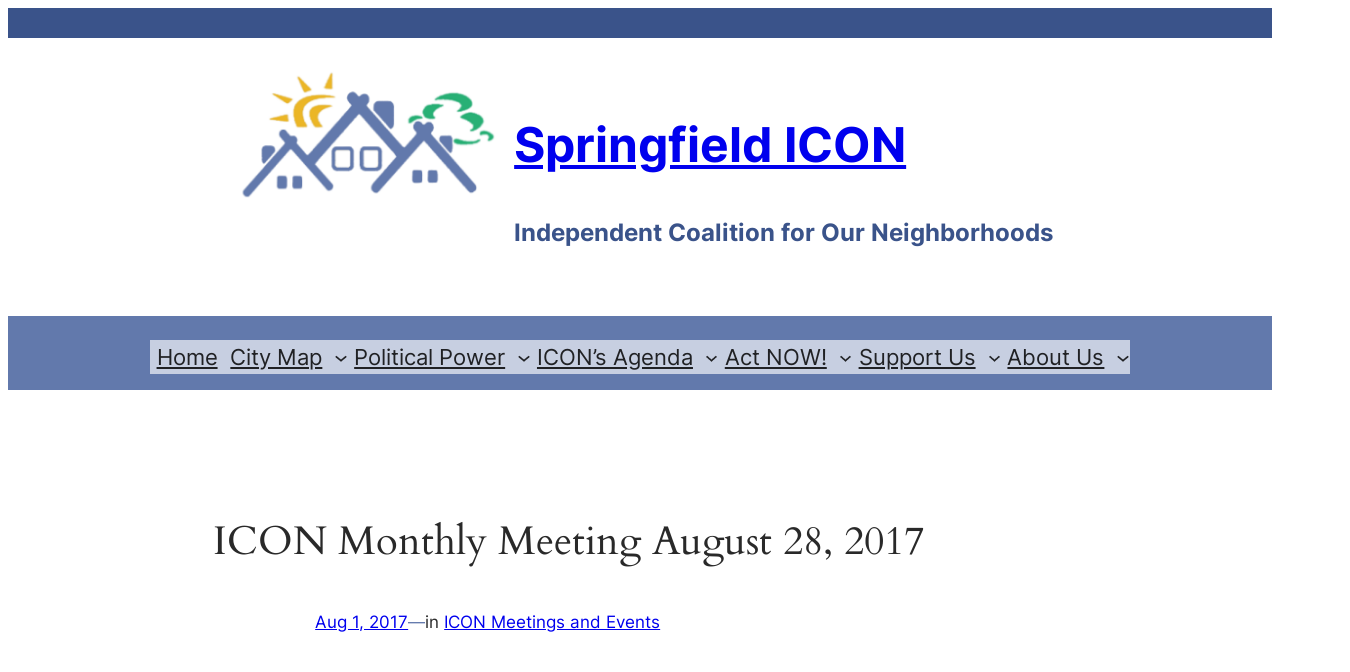

--- FILE ---
content_type: text/html; charset=UTF-8
request_url: https://springfieldicon.org/meetings/icon-monthly-meeting-august-28-2017/
body_size: 25530
content:
<!DOCTYPE html>
<html lang="en-US">
<head>
	<meta charset="UTF-8" />
	<meta name="viewport" content="width=device-width, initial-scale=1" />
<meta name='robots' content='index, follow, max-image-preview:large, max-snippet:-1, max-video-preview:-1' />

	<!-- This site is optimized with the Yoast SEO plugin v26.8 - https://yoast.com/product/yoast-seo-wordpress/ -->
	<link rel="canonical" href="https://springfieldicon.org/meetings/icon-monthly-meeting-august-28-2017/" />
	<meta property="og:locale" content="en_US" />
	<meta property="og:type" content="article" />
	<meta property="og:title" content="ICON Monthly Meeting August 28, 2017 - Springfield ICON" />
	<meta property="og:description" content="We will meet on Monday, August 28, 2017 at 6:30pm at First Church of the Brethern. Minutes from Aug 28 meeting&#8230; ICON Business Minutes from July Meeting&#8230;(will be approved by consent unless there are changes.) Planning for ICON Annual Meeting &amp; Party Fundraiser &#8211; Wednesday, December 13, 2017 ICON Good Neighbor Awards&#8230; Regional Neighborhood Network [&hellip;]" />
	<meta property="og:url" content="https://springfieldicon.org/meetings/icon-monthly-meeting-august-28-2017/" />
	<meta property="og:site_name" content="Springfield ICON" />
	<meta property="article:publisher" content="https://www.facebook.com/SpringfieldICON" />
	<meta property="article:published_time" content="2017-08-01T12:00:01+00:00" />
	<meta property="article:modified_time" content="2017-09-12T21:46:45+00:00" />
	<meta property="og:image" content="https://springfieldicon.org/wp-content/uploads/cropped-ICON-logo-no-text-2024-square-332x332-1.png" />
	<meta property="og:image:width" content="332" />
	<meta property="og:image:height" content="172" />
	<meta property="og:image:type" content="image/png" />
	<meta name="author" content="carolkn" />
	<meta name="twitter:card" content="summary_large_image" />
	<meta name="twitter:label1" content="Written by" />
	<meta name="twitter:data1" content="carolkn" />
	<meta name="twitter:label2" content="Est. reading time" />
	<meta name="twitter:data2" content="1 minute" />
	<script type="application/ld+json" class="yoast-schema-graph">{"@context":"https://schema.org","@graph":[{"@type":"Article","@id":"https://springfieldicon.org/meetings/icon-monthly-meeting-august-28-2017/#article","isPartOf":{"@id":"https://springfieldicon.org/meetings/icon-monthly-meeting-august-28-2017/"},"author":{"name":"carolkn","@id":"https://springfieldicon.org/#/schema/person/1518f9d1fd16e0ca6ea5659861f5f94e"},"headline":"ICON Monthly Meeting August 28, 2017","datePublished":"2017-08-01T12:00:01+00:00","dateModified":"2017-09-12T21:46:45+00:00","mainEntityOfPage":{"@id":"https://springfieldicon.org/meetings/icon-monthly-meeting-august-28-2017/"},"wordCount":156,"publisher":{"@id":"https://springfieldicon.org/#organization"},"articleSection":["ICON Meetings and Events"],"inLanguage":"en-US"},{"@type":"WebPage","@id":"https://springfieldicon.org/meetings/icon-monthly-meeting-august-28-2017/","url":"https://springfieldicon.org/meetings/icon-monthly-meeting-august-28-2017/","name":"ICON Monthly Meeting August 28, 2017 - Springfield ICON","isPartOf":{"@id":"https://springfieldicon.org/#website"},"datePublished":"2017-08-01T12:00:01+00:00","dateModified":"2017-09-12T21:46:45+00:00","inLanguage":"en-US","potentialAction":[{"@type":"ReadAction","target":["https://springfieldicon.org/meetings/icon-monthly-meeting-august-28-2017/"]}]},{"@type":"WebSite","@id":"https://springfieldicon.org/#website","url":"https://springfieldicon.org/","name":"Springfield ICON","description":"Independent Coalition for Our Neighborhoods","publisher":{"@id":"https://springfieldicon.org/#organization"},"potentialAction":[{"@type":"SearchAction","target":{"@type":"EntryPoint","urlTemplate":"https://springfieldicon.org/?s={search_term_string}"},"query-input":{"@type":"PropertyValueSpecification","valueRequired":true,"valueName":"search_term_string"}}],"inLanguage":"en-US"},{"@type":"Organization","@id":"https://springfieldicon.org/#organization","name":"Springfield Inner City Older Neighborhoods PAC","url":"https://springfieldicon.org/","logo":{"@type":"ImageObject","inLanguage":"en-US","@id":"https://springfieldicon.org/#/schema/logo/image/","url":"https://springfieldicon.org/wp-content/uploads/ICON-logo-square-transparent-512.png","contentUrl":"https://springfieldicon.org/wp-content/uploads/ICON-logo-square-transparent-512.png","width":512,"height":512,"caption":"Springfield Inner City Older Neighborhoods PAC"},"image":{"@id":"https://springfieldicon.org/#/schema/logo/image/"},"sameAs":["https://www.facebook.com/SpringfieldICON","http://www.youtube.com/user/SpringfieldICON"]},{"@type":"Person","@id":"https://springfieldicon.org/#/schema/person/1518f9d1fd16e0ca6ea5659861f5f94e","name":"carolkn","image":{"@type":"ImageObject","inLanguage":"en-US","@id":"https://springfieldicon.org/#/schema/person/image/","url":"https://secure.gravatar.com/avatar/a07a3392cf499b51c739bb2599620f71b5b54c586dcb45d64cd35d51e2e354a6?s=96&d=mm&r=g","contentUrl":"https://secure.gravatar.com/avatar/a07a3392cf499b51c739bb2599620f71b5b54c586dcb45d64cd35d51e2e354a6?s=96&d=mm&r=g","caption":"carolkn"}}]}</script>
	<!-- / Yoast SEO plugin. -->


<title>ICON Monthly Meeting August 28, 2017 - Springfield ICON</title>
<link rel="alternate" type="application/rss+xml" title="Springfield ICON &raquo; Feed" href="https://springfieldicon.org/feed/" />
<link rel="alternate" type="application/rss+xml" title="Springfield ICON &raquo; Comments Feed" href="https://springfieldicon.org/comments/feed/" />
<link rel="alternate" title="oEmbed (JSON)" type="application/json+oembed" href="https://springfieldicon.org/wp-json/oembed/1.0/embed?url=https%3A%2F%2Fspringfieldicon.org%2Fmeetings%2Ficon-monthly-meeting-august-28-2017%2F" />
<link rel="alternate" title="oEmbed (XML)" type="text/xml+oembed" href="https://springfieldicon.org/wp-json/oembed/1.0/embed?url=https%3A%2F%2Fspringfieldicon.org%2Fmeetings%2Ficon-monthly-meeting-august-28-2017%2F&#038;format=xml" />
		<!-- This site uses the Google Analytics by MonsterInsights plugin v9.11.1 - Using Analytics tracking - https://www.monsterinsights.com/ -->
							<script src="//www.googletagmanager.com/gtag/js?id=G-CDMVHRY9Q1"  data-cfasync="false" data-wpfc-render="false" async></script>
			<script data-cfasync="false" data-wpfc-render="false">
				var mi_version = '9.11.1';
				var mi_track_user = true;
				var mi_no_track_reason = '';
								var MonsterInsightsDefaultLocations = {"page_location":"https:\/\/springfieldicon.org\/meetings\/icon-monthly-meeting-august-28-2017\/"};
								if ( typeof MonsterInsightsPrivacyGuardFilter === 'function' ) {
					var MonsterInsightsLocations = (typeof MonsterInsightsExcludeQuery === 'object') ? MonsterInsightsPrivacyGuardFilter( MonsterInsightsExcludeQuery ) : MonsterInsightsPrivacyGuardFilter( MonsterInsightsDefaultLocations );
				} else {
					var MonsterInsightsLocations = (typeof MonsterInsightsExcludeQuery === 'object') ? MonsterInsightsExcludeQuery : MonsterInsightsDefaultLocations;
				}

								var disableStrs = [
										'ga-disable-G-CDMVHRY9Q1',
									];

				/* Function to detect opted out users */
				function __gtagTrackerIsOptedOut() {
					for (var index = 0; index < disableStrs.length; index++) {
						if (document.cookie.indexOf(disableStrs[index] + '=true') > -1) {
							return true;
						}
					}

					return false;
				}

				/* Disable tracking if the opt-out cookie exists. */
				if (__gtagTrackerIsOptedOut()) {
					for (var index = 0; index < disableStrs.length; index++) {
						window[disableStrs[index]] = true;
					}
				}

				/* Opt-out function */
				function __gtagTrackerOptout() {
					for (var index = 0; index < disableStrs.length; index++) {
						document.cookie = disableStrs[index] + '=true; expires=Thu, 31 Dec 2099 23:59:59 UTC; path=/';
						window[disableStrs[index]] = true;
					}
				}

				if ('undefined' === typeof gaOptout) {
					function gaOptout() {
						__gtagTrackerOptout();
					}
				}
								window.dataLayer = window.dataLayer || [];

				window.MonsterInsightsDualTracker = {
					helpers: {},
					trackers: {},
				};
				if (mi_track_user) {
					function __gtagDataLayer() {
						dataLayer.push(arguments);
					}

					function __gtagTracker(type, name, parameters) {
						if (!parameters) {
							parameters = {};
						}

						if (parameters.send_to) {
							__gtagDataLayer.apply(null, arguments);
							return;
						}

						if (type === 'event') {
														parameters.send_to = monsterinsights_frontend.v4_id;
							var hookName = name;
							if (typeof parameters['event_category'] !== 'undefined') {
								hookName = parameters['event_category'] + ':' + name;
							}

							if (typeof MonsterInsightsDualTracker.trackers[hookName] !== 'undefined') {
								MonsterInsightsDualTracker.trackers[hookName](parameters);
							} else {
								__gtagDataLayer('event', name, parameters);
							}
							
						} else {
							__gtagDataLayer.apply(null, arguments);
						}
					}

					__gtagTracker('js', new Date());
					__gtagTracker('set', {
						'developer_id.dZGIzZG': true,
											});
					if ( MonsterInsightsLocations.page_location ) {
						__gtagTracker('set', MonsterInsightsLocations);
					}
										__gtagTracker('config', 'G-CDMVHRY9Q1', {"forceSSL":"true"} );
										window.gtag = __gtagTracker;										(function () {
						/* https://developers.google.com/analytics/devguides/collection/analyticsjs/ */
						/* ga and __gaTracker compatibility shim. */
						var noopfn = function () {
							return null;
						};
						var newtracker = function () {
							return new Tracker();
						};
						var Tracker = function () {
							return null;
						};
						var p = Tracker.prototype;
						p.get = noopfn;
						p.set = noopfn;
						p.send = function () {
							var args = Array.prototype.slice.call(arguments);
							args.unshift('send');
							__gaTracker.apply(null, args);
						};
						var __gaTracker = function () {
							var len = arguments.length;
							if (len === 0) {
								return;
							}
							var f = arguments[len - 1];
							if (typeof f !== 'object' || f === null || typeof f.hitCallback !== 'function') {
								if ('send' === arguments[0]) {
									var hitConverted, hitObject = false, action;
									if ('event' === arguments[1]) {
										if ('undefined' !== typeof arguments[3]) {
											hitObject = {
												'eventAction': arguments[3],
												'eventCategory': arguments[2],
												'eventLabel': arguments[4],
												'value': arguments[5] ? arguments[5] : 1,
											}
										}
									}
									if ('pageview' === arguments[1]) {
										if ('undefined' !== typeof arguments[2]) {
											hitObject = {
												'eventAction': 'page_view',
												'page_path': arguments[2],
											}
										}
									}
									if (typeof arguments[2] === 'object') {
										hitObject = arguments[2];
									}
									if (typeof arguments[5] === 'object') {
										Object.assign(hitObject, arguments[5]);
									}
									if ('undefined' !== typeof arguments[1].hitType) {
										hitObject = arguments[1];
										if ('pageview' === hitObject.hitType) {
											hitObject.eventAction = 'page_view';
										}
									}
									if (hitObject) {
										action = 'timing' === arguments[1].hitType ? 'timing_complete' : hitObject.eventAction;
										hitConverted = mapArgs(hitObject);
										__gtagTracker('event', action, hitConverted);
									}
								}
								return;
							}

							function mapArgs(args) {
								var arg, hit = {};
								var gaMap = {
									'eventCategory': 'event_category',
									'eventAction': 'event_action',
									'eventLabel': 'event_label',
									'eventValue': 'event_value',
									'nonInteraction': 'non_interaction',
									'timingCategory': 'event_category',
									'timingVar': 'name',
									'timingValue': 'value',
									'timingLabel': 'event_label',
									'page': 'page_path',
									'location': 'page_location',
									'title': 'page_title',
									'referrer' : 'page_referrer',
								};
								for (arg in args) {
																		if (!(!args.hasOwnProperty(arg) || !gaMap.hasOwnProperty(arg))) {
										hit[gaMap[arg]] = args[arg];
									} else {
										hit[arg] = args[arg];
									}
								}
								return hit;
							}

							try {
								f.hitCallback();
							} catch (ex) {
							}
						};
						__gaTracker.create = newtracker;
						__gaTracker.getByName = newtracker;
						__gaTracker.getAll = function () {
							return [];
						};
						__gaTracker.remove = noopfn;
						__gaTracker.loaded = true;
						window['__gaTracker'] = __gaTracker;
					})();
									} else {
										console.log("");
					(function () {
						function __gtagTracker() {
							return null;
						}

						window['__gtagTracker'] = __gtagTracker;
						window['gtag'] = __gtagTracker;
					})();
									}
			</script>
							<!-- / Google Analytics by MonsterInsights -->
		<style id='wp-img-auto-sizes-contain-inline-css'>
img:is([sizes=auto i],[sizes^="auto," i]){contain-intrinsic-size:3000px 1500px}
/*# sourceURL=wp-img-auto-sizes-contain-inline-css */
</style>
<link rel='stylesheet' id='wpra-lightbox-css' href='https://springfieldicon.org/wp-content/plugins/wp-rss-aggregator/core/css/jquery-colorbox.css?ver=1.4.33' media='all' />
<style id='wp-block-group-inline-css'>
.wp-block-group{box-sizing:border-box}:where(.wp-block-group.wp-block-group-is-layout-constrained){position:relative}
/*# sourceURL=https://springfieldicon.org/wp-includes/blocks/group/style.min.css */
</style>
<style id='wp-block-site-logo-inline-css'>
.wp-block-site-logo{box-sizing:border-box;line-height:0}.wp-block-site-logo a{display:inline-block;line-height:0}.wp-block-site-logo.is-default-size img{height:auto;width:120px}.wp-block-site-logo img{height:auto;max-width:100%}.wp-block-site-logo a,.wp-block-site-logo img{border-radius:inherit}.wp-block-site-logo.aligncenter{margin-left:auto;margin-right:auto;text-align:center}:root :where(.wp-block-site-logo.is-style-rounded){border-radius:9999px}
/*# sourceURL=https://springfieldicon.org/wp-includes/blocks/site-logo/style.min.css */
</style>
<style id='wp-block-site-title-inline-css'>
.wp-block-site-title{box-sizing:border-box}.wp-block-site-title :where(a){color:inherit;font-family:inherit;font-size:inherit;font-style:inherit;font-weight:inherit;letter-spacing:inherit;line-height:inherit;text-decoration:inherit}
/*# sourceURL=https://springfieldicon.org/wp-includes/blocks/site-title/style.min.css */
</style>
<style id='wp-block-site-tagline-inline-css'>
.wp-block-site-tagline{box-sizing:border-box}
/*# sourceURL=https://springfieldicon.org/wp-includes/blocks/site-tagline/style.min.css */
</style>
<style id='wp-block-columns-inline-css'>
.wp-block-columns{box-sizing:border-box;display:flex;flex-wrap:wrap!important}@media (min-width:782px){.wp-block-columns{flex-wrap:nowrap!important}}.wp-block-columns{align-items:normal!important}.wp-block-columns.are-vertically-aligned-top{align-items:flex-start}.wp-block-columns.are-vertically-aligned-center{align-items:center}.wp-block-columns.are-vertically-aligned-bottom{align-items:flex-end}@media (max-width:781px){.wp-block-columns:not(.is-not-stacked-on-mobile)>.wp-block-column{flex-basis:100%!important}}@media (min-width:782px){.wp-block-columns:not(.is-not-stacked-on-mobile)>.wp-block-column{flex-basis:0;flex-grow:1}.wp-block-columns:not(.is-not-stacked-on-mobile)>.wp-block-column[style*=flex-basis]{flex-grow:0}}.wp-block-columns.is-not-stacked-on-mobile{flex-wrap:nowrap!important}.wp-block-columns.is-not-stacked-on-mobile>.wp-block-column{flex-basis:0;flex-grow:1}.wp-block-columns.is-not-stacked-on-mobile>.wp-block-column[style*=flex-basis]{flex-grow:0}:where(.wp-block-columns){margin-bottom:1.75em}:where(.wp-block-columns.has-background){padding:1.25em 2.375em}.wp-block-column{flex-grow:1;min-width:0;overflow-wrap:break-word;word-break:break-word}.wp-block-column.is-vertically-aligned-top{align-self:flex-start}.wp-block-column.is-vertically-aligned-center{align-self:center}.wp-block-column.is-vertically-aligned-bottom{align-self:flex-end}.wp-block-column.is-vertically-aligned-stretch{align-self:stretch}.wp-block-column.is-vertically-aligned-bottom,.wp-block-column.is-vertically-aligned-center,.wp-block-column.is-vertically-aligned-top{width:100%}
/*# sourceURL=https://springfieldicon.org/wp-includes/blocks/columns/style.min.css */
</style>
<style id='wp-block-navigation-link-inline-css'>
.wp-block-navigation .wp-block-navigation-item__label{overflow-wrap:break-word}.wp-block-navigation .wp-block-navigation-item__description{display:none}.link-ui-tools{outline:1px solid #f0f0f0;padding:8px}.link-ui-block-inserter{padding-top:8px}.link-ui-block-inserter__back{margin-left:8px;text-transform:uppercase}

				.is-style-arrow-link .wp-block-navigation-item__label:after {
					content: "\2197";
					padding-inline-start: 0.25rem;
					vertical-align: middle;
					text-decoration: none;
					display: inline-block;
				}
/*# sourceURL=wp-block-navigation-link-inline-css */
</style>
<link rel='stylesheet' id='wp-block-navigation-css' href='https://springfieldicon.org/wp-includes/blocks/navigation/style.min.css?ver=6.9' media='all' />
<style id='wp-block-post-title-inline-css'>
.wp-block-post-title{box-sizing:border-box;word-break:break-word}.wp-block-post-title :where(a){display:inline-block;font-family:inherit;font-size:inherit;font-style:inherit;font-weight:inherit;letter-spacing:inherit;line-height:inherit;text-decoration:inherit}
/*# sourceURL=https://springfieldicon.org/wp-includes/blocks/post-title/style.min.css */
</style>
<style id='wp-block-post-date-inline-css'>
.wp-block-post-date{box-sizing:border-box}
/*# sourceURL=https://springfieldicon.org/wp-includes/blocks/post-date/style.min.css */
</style>
<style id='wp-block-paragraph-inline-css'>
.is-small-text{font-size:.875em}.is-regular-text{font-size:1em}.is-large-text{font-size:2.25em}.is-larger-text{font-size:3em}.has-drop-cap:not(:focus):first-letter{float:left;font-size:8.4em;font-style:normal;font-weight:100;line-height:.68;margin:.05em .1em 0 0;text-transform:uppercase}body.rtl .has-drop-cap:not(:focus):first-letter{float:none;margin-left:.1em}p.has-drop-cap.has-background{overflow:hidden}:root :where(p.has-background){padding:1.25em 2.375em}:where(p.has-text-color:not(.has-link-color)) a{color:inherit}p.has-text-align-left[style*="writing-mode:vertical-lr"],p.has-text-align-right[style*="writing-mode:vertical-rl"]{rotate:180deg}
/*# sourceURL=https://springfieldicon.org/wp-includes/blocks/paragraph/style.min.css */
</style>
<style id='wp-block-post-terms-inline-css'>
.wp-block-post-terms{box-sizing:border-box}.wp-block-post-terms .wp-block-post-terms__separator{white-space:pre-wrap}

				.is-style-pill a,
				.is-style-pill span:not([class], [data-rich-text-placeholder]) {
					display: inline-block;
					background-color: var(--wp--preset--color--base-2);
					padding: 0.375rem 0.875rem;
					border-radius: var(--wp--preset--spacing--20);
				}

				.is-style-pill a:hover {
					background-color: var(--wp--preset--color--contrast-3);
				}
/*# sourceURL=wp-block-post-terms-inline-css */
</style>
<style id='wp-block-post-content-inline-css'>
.wp-block-post-content{display:flow-root}
/*# sourceURL=https://springfieldicon.org/wp-includes/blocks/post-content/style.min.css */
</style>
<style id='wp-block-spacer-inline-css'>
.wp-block-spacer{clear:both}
/*# sourceURL=https://springfieldicon.org/wp-includes/blocks/spacer/style.min.css */
</style>
<style id='wp-block-separator-inline-css'>
@charset "UTF-8";.wp-block-separator{border:none;border-top:2px solid}:root :where(.wp-block-separator.is-style-dots){height:auto;line-height:1;text-align:center}:root :where(.wp-block-separator.is-style-dots):before{color:currentColor;content:"···";font-family:serif;font-size:1.5em;letter-spacing:2em;padding-left:2em}.wp-block-separator.is-style-dots{background:none!important;border:none!important}
/*# sourceURL=https://springfieldicon.org/wp-includes/blocks/separator/style.min.css */
</style>
<style id='wp-block-post-navigation-link-inline-css'>
.wp-block-post-navigation-link .wp-block-post-navigation-link__arrow-previous{display:inline-block;margin-right:1ch}.wp-block-post-navigation-link .wp-block-post-navigation-link__arrow-previous:not(.is-arrow-chevron){transform:scaleX(1)}.wp-block-post-navigation-link .wp-block-post-navigation-link__arrow-next{display:inline-block;margin-left:1ch}.wp-block-post-navigation-link .wp-block-post-navigation-link__arrow-next:not(.is-arrow-chevron){transform:scaleX(1)}.wp-block-post-navigation-link.has-text-align-left[style*="writing-mode: vertical-lr"],.wp-block-post-navigation-link.has-text-align-right[style*="writing-mode: vertical-rl"]{rotate:180deg}
/*# sourceURL=https://springfieldicon.org/wp-includes/blocks/post-navigation-link/style.min.css */
</style>
<style id='wp-block-heading-inline-css'>
h1:where(.wp-block-heading).has-background,h2:where(.wp-block-heading).has-background,h3:where(.wp-block-heading).has-background,h4:where(.wp-block-heading).has-background,h5:where(.wp-block-heading).has-background,h6:where(.wp-block-heading).has-background{padding:1.25em 2.375em}h1.has-text-align-left[style*=writing-mode]:where([style*=vertical-lr]),h1.has-text-align-right[style*=writing-mode]:where([style*=vertical-rl]),h2.has-text-align-left[style*=writing-mode]:where([style*=vertical-lr]),h2.has-text-align-right[style*=writing-mode]:where([style*=vertical-rl]),h3.has-text-align-left[style*=writing-mode]:where([style*=vertical-lr]),h3.has-text-align-right[style*=writing-mode]:where([style*=vertical-rl]),h4.has-text-align-left[style*=writing-mode]:where([style*=vertical-lr]),h4.has-text-align-right[style*=writing-mode]:where([style*=vertical-rl]),h5.has-text-align-left[style*=writing-mode]:where([style*=vertical-lr]),h5.has-text-align-right[style*=writing-mode]:where([style*=vertical-rl]),h6.has-text-align-left[style*=writing-mode]:where([style*=vertical-lr]),h6.has-text-align-right[style*=writing-mode]:where([style*=vertical-rl]){rotate:180deg}

				.is-style-asterisk:before {
					content: '';
					width: 1.5rem;
					height: 3rem;
					background: var(--wp--preset--color--contrast-2, currentColor);
					clip-path: path('M11.93.684v8.039l5.633-5.633 1.216 1.23-5.66 5.66h8.04v1.737H13.2l5.701 5.701-1.23 1.23-5.742-5.742V21h-1.737v-8.094l-5.77 5.77-1.23-1.217 5.743-5.742H.842V9.98h8.162l-5.701-5.7 1.23-1.231 5.66 5.66V.684h1.737Z');
					display: block;
				}

				/* Hide the asterisk if the heading has no content, to avoid using empty headings to display the asterisk only, which is an A11Y issue */
				.is-style-asterisk:empty:before {
					content: none;
				}

				.is-style-asterisk:-moz-only-whitespace:before {
					content: none;
				}

				.is-style-asterisk.has-text-align-center:before {
					margin: 0 auto;
				}

				.is-style-asterisk.has-text-align-right:before {
					margin-left: auto;
				}

				.rtl .is-style-asterisk.has-text-align-left:before {
					margin-right: auto;
				}
/*# sourceURL=wp-block-heading-inline-css */
</style>
<style id='wp-block-search-inline-css'>
.wp-block-search__button{margin-left:10px;word-break:normal}.wp-block-search__button.has-icon{line-height:0}.wp-block-search__button svg{height:1.25em;min-height:24px;min-width:24px;width:1.25em;fill:currentColor;vertical-align:text-bottom}:where(.wp-block-search__button){border:1px solid #ccc;padding:6px 10px}.wp-block-search__inside-wrapper{display:flex;flex:auto;flex-wrap:nowrap;max-width:100%}.wp-block-search__label{width:100%}.wp-block-search.wp-block-search__button-only .wp-block-search__button{box-sizing:border-box;display:flex;flex-shrink:0;justify-content:center;margin-left:0;max-width:100%}.wp-block-search.wp-block-search__button-only .wp-block-search__inside-wrapper{min-width:0!important;transition-property:width}.wp-block-search.wp-block-search__button-only .wp-block-search__input{flex-basis:100%;transition-duration:.3s}.wp-block-search.wp-block-search__button-only.wp-block-search__searchfield-hidden,.wp-block-search.wp-block-search__button-only.wp-block-search__searchfield-hidden .wp-block-search__inside-wrapper{overflow:hidden}.wp-block-search.wp-block-search__button-only.wp-block-search__searchfield-hidden .wp-block-search__input{border-left-width:0!important;border-right-width:0!important;flex-basis:0;flex-grow:0;margin:0;min-width:0!important;padding-left:0!important;padding-right:0!important;width:0!important}:where(.wp-block-search__input){appearance:none;border:1px solid #949494;flex-grow:1;font-family:inherit;font-size:inherit;font-style:inherit;font-weight:inherit;letter-spacing:inherit;line-height:inherit;margin-left:0;margin-right:0;min-width:3rem;padding:8px;text-decoration:unset!important;text-transform:inherit}:where(.wp-block-search__button-inside .wp-block-search__inside-wrapper){background-color:#fff;border:1px solid #949494;box-sizing:border-box;padding:4px}:where(.wp-block-search__button-inside .wp-block-search__inside-wrapper) .wp-block-search__input{border:none;border-radius:0;padding:0 4px}:where(.wp-block-search__button-inside .wp-block-search__inside-wrapper) .wp-block-search__input:focus{outline:none}:where(.wp-block-search__button-inside .wp-block-search__inside-wrapper) :where(.wp-block-search__button){padding:4px 8px}.wp-block-search.aligncenter .wp-block-search__inside-wrapper{margin:auto}.wp-block[data-align=right] .wp-block-search.wp-block-search__button-only .wp-block-search__inside-wrapper{float:right}
/*# sourceURL=https://springfieldicon.org/wp-includes/blocks/search/style.min.css */
</style>
<style id='wp-block-social-links-inline-css'>
.wp-block-social-links{background:none;box-sizing:border-box;margin-left:0;padding-left:0;padding-right:0;text-indent:0}.wp-block-social-links .wp-social-link a,.wp-block-social-links .wp-social-link a:hover{border-bottom:0;box-shadow:none;text-decoration:none}.wp-block-social-links .wp-social-link svg{height:1em;width:1em}.wp-block-social-links .wp-social-link span:not(.screen-reader-text){font-size:.65em;margin-left:.5em;margin-right:.5em}.wp-block-social-links.has-small-icon-size{font-size:16px}.wp-block-social-links,.wp-block-social-links.has-normal-icon-size{font-size:24px}.wp-block-social-links.has-large-icon-size{font-size:36px}.wp-block-social-links.has-huge-icon-size{font-size:48px}.wp-block-social-links.aligncenter{display:flex;justify-content:center}.wp-block-social-links.alignright{justify-content:flex-end}.wp-block-social-link{border-radius:9999px;display:block}@media not (prefers-reduced-motion){.wp-block-social-link{transition:transform .1s ease}}.wp-block-social-link{height:auto}.wp-block-social-link a{align-items:center;display:flex;line-height:0}.wp-block-social-link:hover{transform:scale(1.1)}.wp-block-social-links .wp-block-social-link.wp-social-link{display:inline-block;margin:0;padding:0}.wp-block-social-links .wp-block-social-link.wp-social-link .wp-block-social-link-anchor,.wp-block-social-links .wp-block-social-link.wp-social-link .wp-block-social-link-anchor svg,.wp-block-social-links .wp-block-social-link.wp-social-link .wp-block-social-link-anchor:active,.wp-block-social-links .wp-block-social-link.wp-social-link .wp-block-social-link-anchor:hover,.wp-block-social-links .wp-block-social-link.wp-social-link .wp-block-social-link-anchor:visited{color:currentColor;fill:currentColor}:where(.wp-block-social-links:not(.is-style-logos-only)) .wp-social-link{background-color:#f0f0f0;color:#444}:where(.wp-block-social-links:not(.is-style-logos-only)) .wp-social-link-amazon{background-color:#f90;color:#fff}:where(.wp-block-social-links:not(.is-style-logos-only)) .wp-social-link-bandcamp{background-color:#1ea0c3;color:#fff}:where(.wp-block-social-links:not(.is-style-logos-only)) .wp-social-link-behance{background-color:#0757fe;color:#fff}:where(.wp-block-social-links:not(.is-style-logos-only)) .wp-social-link-bluesky{background-color:#0a7aff;color:#fff}:where(.wp-block-social-links:not(.is-style-logos-only)) .wp-social-link-codepen{background-color:#1e1f26;color:#fff}:where(.wp-block-social-links:not(.is-style-logos-only)) .wp-social-link-deviantart{background-color:#02e49b;color:#fff}:where(.wp-block-social-links:not(.is-style-logos-only)) .wp-social-link-discord{background-color:#5865f2;color:#fff}:where(.wp-block-social-links:not(.is-style-logos-only)) .wp-social-link-dribbble{background-color:#e94c89;color:#fff}:where(.wp-block-social-links:not(.is-style-logos-only)) .wp-social-link-dropbox{background-color:#4280ff;color:#fff}:where(.wp-block-social-links:not(.is-style-logos-only)) .wp-social-link-etsy{background-color:#f45800;color:#fff}:where(.wp-block-social-links:not(.is-style-logos-only)) .wp-social-link-facebook{background-color:#0866ff;color:#fff}:where(.wp-block-social-links:not(.is-style-logos-only)) .wp-social-link-fivehundredpx{background-color:#000;color:#fff}:where(.wp-block-social-links:not(.is-style-logos-only)) .wp-social-link-flickr{background-color:#0461dd;color:#fff}:where(.wp-block-social-links:not(.is-style-logos-only)) .wp-social-link-foursquare{background-color:#e65678;color:#fff}:where(.wp-block-social-links:not(.is-style-logos-only)) .wp-social-link-github{background-color:#24292d;color:#fff}:where(.wp-block-social-links:not(.is-style-logos-only)) .wp-social-link-goodreads{background-color:#eceadd;color:#382110}:where(.wp-block-social-links:not(.is-style-logos-only)) .wp-social-link-google{background-color:#ea4434;color:#fff}:where(.wp-block-social-links:not(.is-style-logos-only)) .wp-social-link-gravatar{background-color:#1d4fc4;color:#fff}:where(.wp-block-social-links:not(.is-style-logos-only)) .wp-social-link-instagram{background-color:#f00075;color:#fff}:where(.wp-block-social-links:not(.is-style-logos-only)) .wp-social-link-lastfm{background-color:#e21b24;color:#fff}:where(.wp-block-social-links:not(.is-style-logos-only)) .wp-social-link-linkedin{background-color:#0d66c2;color:#fff}:where(.wp-block-social-links:not(.is-style-logos-only)) .wp-social-link-mastodon{background-color:#3288d4;color:#fff}:where(.wp-block-social-links:not(.is-style-logos-only)) .wp-social-link-medium{background-color:#000;color:#fff}:where(.wp-block-social-links:not(.is-style-logos-only)) .wp-social-link-meetup{background-color:#f6405f;color:#fff}:where(.wp-block-social-links:not(.is-style-logos-only)) .wp-social-link-patreon{background-color:#000;color:#fff}:where(.wp-block-social-links:not(.is-style-logos-only)) .wp-social-link-pinterest{background-color:#e60122;color:#fff}:where(.wp-block-social-links:not(.is-style-logos-only)) .wp-social-link-pocket{background-color:#ef4155;color:#fff}:where(.wp-block-social-links:not(.is-style-logos-only)) .wp-social-link-reddit{background-color:#ff4500;color:#fff}:where(.wp-block-social-links:not(.is-style-logos-only)) .wp-social-link-skype{background-color:#0478d7;color:#fff}:where(.wp-block-social-links:not(.is-style-logos-only)) .wp-social-link-snapchat{background-color:#fefc00;color:#fff;stroke:#000}:where(.wp-block-social-links:not(.is-style-logos-only)) .wp-social-link-soundcloud{background-color:#ff5600;color:#fff}:where(.wp-block-social-links:not(.is-style-logos-only)) .wp-social-link-spotify{background-color:#1bd760;color:#fff}:where(.wp-block-social-links:not(.is-style-logos-only)) .wp-social-link-telegram{background-color:#2aabee;color:#fff}:where(.wp-block-social-links:not(.is-style-logos-only)) .wp-social-link-threads{background-color:#000;color:#fff}:where(.wp-block-social-links:not(.is-style-logos-only)) .wp-social-link-tiktok{background-color:#000;color:#fff}:where(.wp-block-social-links:not(.is-style-logos-only)) .wp-social-link-tumblr{background-color:#011835;color:#fff}:where(.wp-block-social-links:not(.is-style-logos-only)) .wp-social-link-twitch{background-color:#6440a4;color:#fff}:where(.wp-block-social-links:not(.is-style-logos-only)) .wp-social-link-twitter{background-color:#1da1f2;color:#fff}:where(.wp-block-social-links:not(.is-style-logos-only)) .wp-social-link-vimeo{background-color:#1eb7ea;color:#fff}:where(.wp-block-social-links:not(.is-style-logos-only)) .wp-social-link-vk{background-color:#4680c2;color:#fff}:where(.wp-block-social-links:not(.is-style-logos-only)) .wp-social-link-wordpress{background-color:#3499cd;color:#fff}:where(.wp-block-social-links:not(.is-style-logos-only)) .wp-social-link-whatsapp{background-color:#25d366;color:#fff}:where(.wp-block-social-links:not(.is-style-logos-only)) .wp-social-link-x{background-color:#000;color:#fff}:where(.wp-block-social-links:not(.is-style-logos-only)) .wp-social-link-yelp{background-color:#d32422;color:#fff}:where(.wp-block-social-links:not(.is-style-logos-only)) .wp-social-link-youtube{background-color:red;color:#fff}:where(.wp-block-social-links.is-style-logos-only) .wp-social-link{background:none}:where(.wp-block-social-links.is-style-logos-only) .wp-social-link svg{height:1.25em;width:1.25em}:where(.wp-block-social-links.is-style-logos-only) .wp-social-link-amazon{color:#f90}:where(.wp-block-social-links.is-style-logos-only) .wp-social-link-bandcamp{color:#1ea0c3}:where(.wp-block-social-links.is-style-logos-only) .wp-social-link-behance{color:#0757fe}:where(.wp-block-social-links.is-style-logos-only) .wp-social-link-bluesky{color:#0a7aff}:where(.wp-block-social-links.is-style-logos-only) .wp-social-link-codepen{color:#1e1f26}:where(.wp-block-social-links.is-style-logos-only) .wp-social-link-deviantart{color:#02e49b}:where(.wp-block-social-links.is-style-logos-only) .wp-social-link-discord{color:#5865f2}:where(.wp-block-social-links.is-style-logos-only) .wp-social-link-dribbble{color:#e94c89}:where(.wp-block-social-links.is-style-logos-only) .wp-social-link-dropbox{color:#4280ff}:where(.wp-block-social-links.is-style-logos-only) .wp-social-link-etsy{color:#f45800}:where(.wp-block-social-links.is-style-logos-only) .wp-social-link-facebook{color:#0866ff}:where(.wp-block-social-links.is-style-logos-only) .wp-social-link-fivehundredpx{color:#000}:where(.wp-block-social-links.is-style-logos-only) .wp-social-link-flickr{color:#0461dd}:where(.wp-block-social-links.is-style-logos-only) .wp-social-link-foursquare{color:#e65678}:where(.wp-block-social-links.is-style-logos-only) .wp-social-link-github{color:#24292d}:where(.wp-block-social-links.is-style-logos-only) .wp-social-link-goodreads{color:#382110}:where(.wp-block-social-links.is-style-logos-only) .wp-social-link-google{color:#ea4434}:where(.wp-block-social-links.is-style-logos-only) .wp-social-link-gravatar{color:#1d4fc4}:where(.wp-block-social-links.is-style-logos-only) .wp-social-link-instagram{color:#f00075}:where(.wp-block-social-links.is-style-logos-only) .wp-social-link-lastfm{color:#e21b24}:where(.wp-block-social-links.is-style-logos-only) .wp-social-link-linkedin{color:#0d66c2}:where(.wp-block-social-links.is-style-logos-only) .wp-social-link-mastodon{color:#3288d4}:where(.wp-block-social-links.is-style-logos-only) .wp-social-link-medium{color:#000}:where(.wp-block-social-links.is-style-logos-only) .wp-social-link-meetup{color:#f6405f}:where(.wp-block-social-links.is-style-logos-only) .wp-social-link-patreon{color:#000}:where(.wp-block-social-links.is-style-logos-only) .wp-social-link-pinterest{color:#e60122}:where(.wp-block-social-links.is-style-logos-only) .wp-social-link-pocket{color:#ef4155}:where(.wp-block-social-links.is-style-logos-only) .wp-social-link-reddit{color:#ff4500}:where(.wp-block-social-links.is-style-logos-only) .wp-social-link-skype{color:#0478d7}:where(.wp-block-social-links.is-style-logos-only) .wp-social-link-snapchat{color:#fff;stroke:#000}:where(.wp-block-social-links.is-style-logos-only) .wp-social-link-soundcloud{color:#ff5600}:where(.wp-block-social-links.is-style-logos-only) .wp-social-link-spotify{color:#1bd760}:where(.wp-block-social-links.is-style-logos-only) .wp-social-link-telegram{color:#2aabee}:where(.wp-block-social-links.is-style-logos-only) .wp-social-link-threads{color:#000}:where(.wp-block-social-links.is-style-logos-only) .wp-social-link-tiktok{color:#000}:where(.wp-block-social-links.is-style-logos-only) .wp-social-link-tumblr{color:#011835}:where(.wp-block-social-links.is-style-logos-only) .wp-social-link-twitch{color:#6440a4}:where(.wp-block-social-links.is-style-logos-only) .wp-social-link-twitter{color:#1da1f2}:where(.wp-block-social-links.is-style-logos-only) .wp-social-link-vimeo{color:#1eb7ea}:where(.wp-block-social-links.is-style-logos-only) .wp-social-link-vk{color:#4680c2}:where(.wp-block-social-links.is-style-logos-only) .wp-social-link-whatsapp{color:#25d366}:where(.wp-block-social-links.is-style-logos-only) .wp-social-link-wordpress{color:#3499cd}:where(.wp-block-social-links.is-style-logos-only) .wp-social-link-x{color:#000}:where(.wp-block-social-links.is-style-logos-only) .wp-social-link-yelp{color:#d32422}:where(.wp-block-social-links.is-style-logos-only) .wp-social-link-youtube{color:red}.wp-block-social-links.is-style-pill-shape .wp-social-link{width:auto}:root :where(.wp-block-social-links .wp-social-link a){padding:.25em}:root :where(.wp-block-social-links.is-style-logos-only .wp-social-link a){padding:0}:root :where(.wp-block-social-links.is-style-pill-shape .wp-social-link a){padding-left:.6666666667em;padding-right:.6666666667em}.wp-block-social-links:not(.has-icon-color):not(.has-icon-background-color) .wp-social-link-snapchat .wp-block-social-link-label{color:#000}
/*# sourceURL=https://springfieldicon.org/wp-includes/blocks/social-links/style.min.css */
</style>
<style id='wp-block-button-inline-css'>
.wp-block-button__link{align-content:center;box-sizing:border-box;cursor:pointer;display:inline-block;height:100%;text-align:center;word-break:break-word}.wp-block-button__link.aligncenter{text-align:center}.wp-block-button__link.alignright{text-align:right}:where(.wp-block-button__link){border-radius:9999px;box-shadow:none;padding:calc(.667em + 2px) calc(1.333em + 2px);text-decoration:none}.wp-block-button[style*=text-decoration] .wp-block-button__link{text-decoration:inherit}.wp-block-buttons>.wp-block-button.has-custom-width{max-width:none}.wp-block-buttons>.wp-block-button.has-custom-width .wp-block-button__link{width:100%}.wp-block-buttons>.wp-block-button.has-custom-font-size .wp-block-button__link{font-size:inherit}.wp-block-buttons>.wp-block-button.wp-block-button__width-25{width:calc(25% - var(--wp--style--block-gap, .5em)*.75)}.wp-block-buttons>.wp-block-button.wp-block-button__width-50{width:calc(50% - var(--wp--style--block-gap, .5em)*.5)}.wp-block-buttons>.wp-block-button.wp-block-button__width-75{width:calc(75% - var(--wp--style--block-gap, .5em)*.25)}.wp-block-buttons>.wp-block-button.wp-block-button__width-100{flex-basis:100%;width:100%}.wp-block-buttons.is-vertical>.wp-block-button.wp-block-button__width-25{width:25%}.wp-block-buttons.is-vertical>.wp-block-button.wp-block-button__width-50{width:50%}.wp-block-buttons.is-vertical>.wp-block-button.wp-block-button__width-75{width:75%}.wp-block-button.is-style-squared,.wp-block-button__link.wp-block-button.is-style-squared{border-radius:0}.wp-block-button.no-border-radius,.wp-block-button__link.no-border-radius{border-radius:0!important}:root :where(.wp-block-button .wp-block-button__link.is-style-outline),:root :where(.wp-block-button.is-style-outline>.wp-block-button__link){border:2px solid;padding:.667em 1.333em}:root :where(.wp-block-button .wp-block-button__link.is-style-outline:not(.has-text-color)),:root :where(.wp-block-button.is-style-outline>.wp-block-button__link:not(.has-text-color)){color:currentColor}:root :where(.wp-block-button .wp-block-button__link.is-style-outline:not(.has-background)),:root :where(.wp-block-button.is-style-outline>.wp-block-button__link:not(.has-background)){background-color:initial;background-image:none}
/*# sourceURL=https://springfieldicon.org/wp-includes/blocks/button/style.min.css */
</style>
<style id='twentytwentyfour-button-style-outline-inline-css'>
.wp-block-button.is-style-outline
	> .wp-block-button__link:not(.has-text-color, .has-background):hover {
	background-color: var(--wp--preset--color--contrast-2, var(--wp--preset--color--contrast, transparent));
	color: var(--wp--preset--color--base);
	border-color: var(--wp--preset--color--contrast-2, var(--wp--preset--color--contrast, currentColor));
}

/*# sourceURL=https://springfieldicon.org/wp-content/themes/twentytwentyfour/assets/css/button-outline.css */
</style>
<style id='wp-block-buttons-inline-css'>
.wp-block-buttons{box-sizing:border-box}.wp-block-buttons.is-vertical{flex-direction:column}.wp-block-buttons.is-vertical>.wp-block-button:last-child{margin-bottom:0}.wp-block-buttons>.wp-block-button{display:inline-block;margin:0}.wp-block-buttons.is-content-justification-left{justify-content:flex-start}.wp-block-buttons.is-content-justification-left.is-vertical{align-items:flex-start}.wp-block-buttons.is-content-justification-center{justify-content:center}.wp-block-buttons.is-content-justification-center.is-vertical{align-items:center}.wp-block-buttons.is-content-justification-right{justify-content:flex-end}.wp-block-buttons.is-content-justification-right.is-vertical{align-items:flex-end}.wp-block-buttons.is-content-justification-space-between{justify-content:space-between}.wp-block-buttons.aligncenter{text-align:center}.wp-block-buttons:not(.is-content-justification-space-between,.is-content-justification-right,.is-content-justification-left,.is-content-justification-center) .wp-block-button.aligncenter{margin-left:auto;margin-right:auto;width:100%}.wp-block-buttons[style*=text-decoration] .wp-block-button,.wp-block-buttons[style*=text-decoration] .wp-block-button__link{text-decoration:inherit}.wp-block-buttons.has-custom-font-size .wp-block-button__link{font-size:inherit}.wp-block-buttons .wp-block-button__link{width:100%}.wp-block-button.aligncenter{text-align:center}
/*# sourceURL=https://springfieldicon.org/wp-includes/blocks/buttons/style.min.css */
</style>
<style id='wp-emoji-styles-inline-css'>

	img.wp-smiley, img.emoji {
		display: inline !important;
		border: none !important;
		box-shadow: none !important;
		height: 1em !important;
		width: 1em !important;
		margin: 0 0.07em !important;
		vertical-align: -0.1em !important;
		background: none !important;
		padding: 0 !important;
	}
/*# sourceURL=wp-emoji-styles-inline-css */
</style>
<style id='wp-block-library-inline-css'>
:root{--wp-block-synced-color:#7a00df;--wp-block-synced-color--rgb:122,0,223;--wp-bound-block-color:var(--wp-block-synced-color);--wp-editor-canvas-background:#ddd;--wp-admin-theme-color:#007cba;--wp-admin-theme-color--rgb:0,124,186;--wp-admin-theme-color-darker-10:#006ba1;--wp-admin-theme-color-darker-10--rgb:0,107,160.5;--wp-admin-theme-color-darker-20:#005a87;--wp-admin-theme-color-darker-20--rgb:0,90,135;--wp-admin-border-width-focus:2px}@media (min-resolution:192dpi){:root{--wp-admin-border-width-focus:1.5px}}.wp-element-button{cursor:pointer}:root .has-very-light-gray-background-color{background-color:#eee}:root .has-very-dark-gray-background-color{background-color:#313131}:root .has-very-light-gray-color{color:#eee}:root .has-very-dark-gray-color{color:#313131}:root .has-vivid-green-cyan-to-vivid-cyan-blue-gradient-background{background:linear-gradient(135deg,#00d084,#0693e3)}:root .has-purple-crush-gradient-background{background:linear-gradient(135deg,#34e2e4,#4721fb 50%,#ab1dfe)}:root .has-hazy-dawn-gradient-background{background:linear-gradient(135deg,#faaca8,#dad0ec)}:root .has-subdued-olive-gradient-background{background:linear-gradient(135deg,#fafae1,#67a671)}:root .has-atomic-cream-gradient-background{background:linear-gradient(135deg,#fdd79a,#004a59)}:root .has-nightshade-gradient-background{background:linear-gradient(135deg,#330968,#31cdcf)}:root .has-midnight-gradient-background{background:linear-gradient(135deg,#020381,#2874fc)}:root{--wp--preset--font-size--normal:16px;--wp--preset--font-size--huge:42px}.has-regular-font-size{font-size:1em}.has-larger-font-size{font-size:2.625em}.has-normal-font-size{font-size:var(--wp--preset--font-size--normal)}.has-huge-font-size{font-size:var(--wp--preset--font-size--huge)}.has-text-align-center{text-align:center}.has-text-align-left{text-align:left}.has-text-align-right{text-align:right}.has-fit-text{white-space:nowrap!important}#end-resizable-editor-section{display:none}.aligncenter{clear:both}.items-justified-left{justify-content:flex-start}.items-justified-center{justify-content:center}.items-justified-right{justify-content:flex-end}.items-justified-space-between{justify-content:space-between}.screen-reader-text{border:0;clip-path:inset(50%);height:1px;margin:-1px;overflow:hidden;padding:0;position:absolute;width:1px;word-wrap:normal!important}.screen-reader-text:focus{background-color:#ddd;clip-path:none;color:#444;display:block;font-size:1em;height:auto;left:5px;line-height:normal;padding:15px 23px 14px;text-decoration:none;top:5px;width:auto;z-index:100000}html :where(.has-border-color){border-style:solid}html :where([style*=border-top-color]){border-top-style:solid}html :where([style*=border-right-color]){border-right-style:solid}html :where([style*=border-bottom-color]){border-bottom-style:solid}html :where([style*=border-left-color]){border-left-style:solid}html :where([style*=border-width]){border-style:solid}html :where([style*=border-top-width]){border-top-style:solid}html :where([style*=border-right-width]){border-right-style:solid}html :where([style*=border-bottom-width]){border-bottom-style:solid}html :where([style*=border-left-width]){border-left-style:solid}html :where(img[class*=wp-image-]){height:auto;max-width:100%}:where(figure){margin:0 0 1em}html :where(.is-position-sticky){--wp-admin--admin-bar--position-offset:var(--wp-admin--admin-bar--height,0px)}@media screen and (max-width:600px){html :where(.is-position-sticky){--wp-admin--admin-bar--position-offset:0px}}
/*# sourceURL=/wp-includes/css/dist/block-library/common.min.css */
</style>
<style id='global-styles-inline-css'>
:root{--wp--preset--aspect-ratio--square: 1;--wp--preset--aspect-ratio--4-3: 4/3;--wp--preset--aspect-ratio--3-4: 3/4;--wp--preset--aspect-ratio--3-2: 3/2;--wp--preset--aspect-ratio--2-3: 2/3;--wp--preset--aspect-ratio--16-9: 16/9;--wp--preset--aspect-ratio--9-16: 9/16;--wp--preset--color--black: #000000;--wp--preset--color--cyan-bluish-gray: #abb8c3;--wp--preset--color--white: #ffffff;--wp--preset--color--pale-pink: #f78da7;--wp--preset--color--vivid-red: #cf2e2e;--wp--preset--color--luminous-vivid-orange: #ff6900;--wp--preset--color--luminous-vivid-amber: #fcb900;--wp--preset--color--light-green-cyan: #7bdcb5;--wp--preset--color--vivid-green-cyan: #00d084;--wp--preset--color--pale-cyan-blue: #8ed1fc;--wp--preset--color--vivid-cyan-blue: #0693e3;--wp--preset--color--vivid-purple: #9b51e0;--wp--preset--color--base: #ffffff;--wp--preset--color--base-2: #c7cfe1;--wp--preset--color--contrast: #000000d6;--wp--preset--color--contrast-2: #6279ac;--wp--preset--color--contrast-3: #ebb627;--wp--preset--color--accent: #26b074;--wp--preset--color--accent-2: #087144;--wp--preset--color--accent-3: #3a538a;--wp--preset--color--accent-4: #b28508;--wp--preset--color--accent-5: #b5bdbc;--wp--preset--color--custom-icon-blue: #6279ac;--wp--preset--color--custom-icon-orange: #ebb627;--wp--preset--color--custom-icon-green: #26b074;--wp--preset--color--custom-dark-grey: #000000d6;--wp--preset--color--custom-icon-dark-blue: #3a538a;--wp--preset--color--custom-pure-orange: #feba03;--wp--preset--gradient--vivid-cyan-blue-to-vivid-purple: linear-gradient(135deg,rgb(6,147,227) 0%,rgb(155,81,224) 100%);--wp--preset--gradient--light-green-cyan-to-vivid-green-cyan: linear-gradient(135deg,rgb(122,220,180) 0%,rgb(0,208,130) 100%);--wp--preset--gradient--luminous-vivid-amber-to-luminous-vivid-orange: linear-gradient(135deg,rgb(252,185,0) 0%,rgb(255,105,0) 100%);--wp--preset--gradient--luminous-vivid-orange-to-vivid-red: linear-gradient(135deg,rgb(255,105,0) 0%,rgb(207,46,46) 100%);--wp--preset--gradient--very-light-gray-to-cyan-bluish-gray: linear-gradient(135deg,rgb(238,238,238) 0%,rgb(169,184,195) 100%);--wp--preset--gradient--cool-to-warm-spectrum: linear-gradient(135deg,rgb(74,234,220) 0%,rgb(151,120,209) 20%,rgb(207,42,186) 40%,rgb(238,44,130) 60%,rgb(251,105,98) 80%,rgb(254,248,76) 100%);--wp--preset--gradient--blush-light-purple: linear-gradient(135deg,rgb(255,206,236) 0%,rgb(152,150,240) 100%);--wp--preset--gradient--blush-bordeaux: linear-gradient(135deg,rgb(254,205,165) 0%,rgb(254,45,45) 50%,rgb(107,0,62) 100%);--wp--preset--gradient--luminous-dusk: linear-gradient(135deg,rgb(255,203,112) 0%,rgb(199,81,192) 50%,rgb(65,88,208) 100%);--wp--preset--gradient--pale-ocean: linear-gradient(135deg,rgb(255,245,203) 0%,rgb(182,227,212) 50%,rgb(51,167,181) 100%);--wp--preset--gradient--electric-grass: linear-gradient(135deg,rgb(202,248,128) 0%,rgb(113,206,126) 100%);--wp--preset--gradient--midnight: linear-gradient(135deg,rgb(2,3,129) 0%,rgb(40,116,252) 100%);--wp--preset--gradient--gradient-1: linear-gradient(to bottom, #cfcabe 0%, #F9F9F9 100%);--wp--preset--gradient--gradient-2: linear-gradient(to bottom, #C2A990 0%, #F9F9F9 100%);--wp--preset--gradient--gradient-3: linear-gradient(to bottom, #D8613C 0%, #F9F9F9 100%);--wp--preset--gradient--gradient-4: linear-gradient(to bottom, #B1C5A4 0%, #F9F9F9 100%);--wp--preset--gradient--gradient-5: linear-gradient(to bottom, #B5BDBC 0%, #F9F9F9 100%);--wp--preset--gradient--gradient-6: linear-gradient(to bottom, #A4A4A4 0%, #F9F9F9 100%);--wp--preset--gradient--gradient-7: linear-gradient(to bottom, #cfcabe 50%, #F9F9F9 50%);--wp--preset--gradient--gradient-8: linear-gradient(to bottom, #C2A990 50%, #F9F9F9 50%);--wp--preset--gradient--gradient-9: linear-gradient(to bottom, #D8613C 50%, #F9F9F9 50%);--wp--preset--gradient--gradient-10: linear-gradient(to bottom, #B1C5A4 50%, #F9F9F9 50%);--wp--preset--gradient--gradient-11: linear-gradient(to bottom, #B5BDBC 50%, #F9F9F9 50%);--wp--preset--gradient--gradient-12: linear-gradient(to bottom, #A4A4A4 50%, #F9F9F9 50%);--wp--preset--font-size--small: 0.9rem;--wp--preset--font-size--medium: 1.05rem;--wp--preset--font-size--large: clamp(1.39rem, 1.39rem + ((1vw - 0.2rem) * 0.767), 1.85rem);--wp--preset--font-size--x-large: clamp(1.85rem, 1.85rem + ((1vw - 0.2rem) * 1.083), 2.5rem);--wp--preset--font-size--xx-large: clamp(2.5rem, 2.5rem + ((1vw - 0.2rem) * 1.283), 3.27rem);--wp--preset--font-family--body: "Inter", sans-serif;--wp--preset--font-family--heading: Cardo;--wp--preset--font-family--system-sans-serif: -apple-system, BlinkMacSystemFont, avenir next, avenir, segoe ui, helvetica neue, helvetica, Cantarell, Ubuntu, roboto, noto, arial, sans-serif;--wp--preset--font-family--system-serif: Iowan Old Style, Apple Garamond, Baskerville, Times New Roman, Droid Serif, Times, Source Serif Pro, serif, Apple Color Emoji, Segoe UI Emoji, Segoe UI Symbol;--wp--preset--spacing--20: min(1.5rem, 2vw);--wp--preset--spacing--30: min(2.5rem, 3vw);--wp--preset--spacing--40: min(4rem, 5vw);--wp--preset--spacing--50: min(6.5rem, 8vw);--wp--preset--spacing--60: min(10.5rem, 13vw);--wp--preset--spacing--70: 3.38rem;--wp--preset--spacing--80: 5.06rem;--wp--preset--spacing--10: 1rem;--wp--preset--shadow--natural: 6px 6px 9px rgba(0, 0, 0, 0.2);--wp--preset--shadow--deep: 12px 12px 50px rgba(0, 0, 0, 0.4);--wp--preset--shadow--sharp: 6px 6px 0px rgba(0, 0, 0, 0.2);--wp--preset--shadow--outlined: 6px 6px 0px -3px rgb(255, 255, 255), 6px 6px rgb(0, 0, 0);--wp--preset--shadow--crisp: 6px 6px 0px rgb(0, 0, 0);}:root { --wp--style--global--content-size: 620px;--wp--style--global--wide-size: 1280px; }:where(body) { margin: 0; }.wp-site-blocks { padding-top: var(--wp--style--root--padding-top); padding-bottom: var(--wp--style--root--padding-bottom); }.has-global-padding { padding-right: var(--wp--style--root--padding-right); padding-left: var(--wp--style--root--padding-left); }.has-global-padding > .alignfull { margin-right: calc(var(--wp--style--root--padding-right) * -1); margin-left: calc(var(--wp--style--root--padding-left) * -1); }.has-global-padding :where(:not(.alignfull.is-layout-flow) > .has-global-padding:not(.wp-block-block, .alignfull)) { padding-right: 0; padding-left: 0; }.has-global-padding :where(:not(.alignfull.is-layout-flow) > .has-global-padding:not(.wp-block-block, .alignfull)) > .alignfull { margin-left: 0; margin-right: 0; }.wp-site-blocks > .alignleft { float: left; margin-right: 2em; }.wp-site-blocks > .alignright { float: right; margin-left: 2em; }.wp-site-blocks > .aligncenter { justify-content: center; margin-left: auto; margin-right: auto; }:where(.wp-site-blocks) > * { margin-block-start: 1.2rem; margin-block-end: 0; }:where(.wp-site-blocks) > :first-child { margin-block-start: 0; }:where(.wp-site-blocks) > :last-child { margin-block-end: 0; }:root { --wp--style--block-gap: 1.2rem; }:root :where(.is-layout-flow) > :first-child{margin-block-start: 0;}:root :where(.is-layout-flow) > :last-child{margin-block-end: 0;}:root :where(.is-layout-flow) > *{margin-block-start: 1.2rem;margin-block-end: 0;}:root :where(.is-layout-constrained) > :first-child{margin-block-start: 0;}:root :where(.is-layout-constrained) > :last-child{margin-block-end: 0;}:root :where(.is-layout-constrained) > *{margin-block-start: 1.2rem;margin-block-end: 0;}:root :where(.is-layout-flex){gap: 1.2rem;}:root :where(.is-layout-grid){gap: 1.2rem;}.is-layout-flow > .alignleft{float: left;margin-inline-start: 0;margin-inline-end: 2em;}.is-layout-flow > .alignright{float: right;margin-inline-start: 2em;margin-inline-end: 0;}.is-layout-flow > .aligncenter{margin-left: auto !important;margin-right: auto !important;}.is-layout-constrained > .alignleft{float: left;margin-inline-start: 0;margin-inline-end: 2em;}.is-layout-constrained > .alignright{float: right;margin-inline-start: 2em;margin-inline-end: 0;}.is-layout-constrained > .aligncenter{margin-left: auto !important;margin-right: auto !important;}.is-layout-constrained > :where(:not(.alignleft):not(.alignright):not(.alignfull)){max-width: var(--wp--style--global--content-size);margin-left: auto !important;margin-right: auto !important;}.is-layout-constrained > .alignwide{max-width: var(--wp--style--global--wide-size);}body .is-layout-flex{display: flex;}.is-layout-flex{flex-wrap: wrap;align-items: center;}.is-layout-flex > :is(*, div){margin: 0;}body .is-layout-grid{display: grid;}.is-layout-grid > :is(*, div){margin: 0;}body{background-color: var(--wp--preset--color--base);color: var(--wp--preset--color--contrast);font-family: var(--wp--preset--font-family--body);font-size: var(--wp--preset--font-size--medium);font-style: normal;font-weight: 400;line-height: 1.55;--wp--style--root--padding-top: 0px;--wp--style--root--padding-right: var(--wp--preset--spacing--50);--wp--style--root--padding-bottom: 0px;--wp--style--root--padding-left: var(--wp--preset--spacing--50);}a:where(:not(.wp-element-button)){color: var(--wp--preset--color--accent-3);text-decoration: underline;}:root :where(a:where(:not(.wp-element-button)):hover){color: var(--wp--preset--color--contrast-3);text-decoration: none;}h1, h2, h3, h4, h5, h6{color: var(--wp--preset--color--contrast);font-family: var(--wp--preset--font-family--heading);font-weight: 400;line-height: 1.2;}h1{font-size: var(--wp--preset--font-size--xx-large);line-height: 1.15;}h2{font-size: var(--wp--preset--font-size--x-large);}h3{font-size: var(--wp--preset--font-size--large);}h4{font-size: clamp(1.1rem, 1.1rem + ((1vw - 0.2rem) * 0.767), 1.5rem);}h5{font-size: var(--wp--preset--font-size--medium);}h6{font-size: var(--wp--preset--font-size--small);}:root :where(.wp-element-button, .wp-block-button__link){background-color: var(--wp--preset--color--contrast-2);border-radius: .33rem;border-color: var(--wp--preset--color--contrast);border-width: 0;color: var(--wp--preset--color--base);font-family: inherit;font-size: var(--wp--preset--font-size--small);font-style: normal;font-weight: 500;letter-spacing: inherit;line-height: inherit;padding-top: 0.6rem;padding-right: 1rem;padding-bottom: 0.6rem;padding-left: 1rem;text-decoration: none;text-transform: inherit;}:root :where(.wp-element-button:hover, .wp-block-button__link:hover){background-color: var(--wp--preset--color--contrast-2);border-color: var(--wp--preset--color--contrast-2);color: var(--wp--preset--color--base);}:root :where(.wp-element-button:focus, .wp-block-button__link:focus){background-color: var(--wp--preset--color--contrast-2);border-color: var(--wp--preset--color--contrast-2);color: var(--wp--preset--color--base);outline-color: var(--wp--preset--color--contrast);outline-offset: 2px;}:root :where(.wp-element-button:active, .wp-block-button__link:active){background-color: var(--wp--preset--color--contrast);color: var(--wp--preset--color--base);}:root :where(.wp-element-caption, .wp-block-audio figcaption, .wp-block-embed figcaption, .wp-block-gallery figcaption, .wp-block-image figcaption, .wp-block-table figcaption, .wp-block-video figcaption){color: var(--wp--preset--color--contrast-2);font-family: var(--wp--preset--font-family--body);font-size: 0.8rem;}.has-black-color{color: var(--wp--preset--color--black) !important;}.has-cyan-bluish-gray-color{color: var(--wp--preset--color--cyan-bluish-gray) !important;}.has-white-color{color: var(--wp--preset--color--white) !important;}.has-pale-pink-color{color: var(--wp--preset--color--pale-pink) !important;}.has-vivid-red-color{color: var(--wp--preset--color--vivid-red) !important;}.has-luminous-vivid-orange-color{color: var(--wp--preset--color--luminous-vivid-orange) !important;}.has-luminous-vivid-amber-color{color: var(--wp--preset--color--luminous-vivid-amber) !important;}.has-light-green-cyan-color{color: var(--wp--preset--color--light-green-cyan) !important;}.has-vivid-green-cyan-color{color: var(--wp--preset--color--vivid-green-cyan) !important;}.has-pale-cyan-blue-color{color: var(--wp--preset--color--pale-cyan-blue) !important;}.has-vivid-cyan-blue-color{color: var(--wp--preset--color--vivid-cyan-blue) !important;}.has-vivid-purple-color{color: var(--wp--preset--color--vivid-purple) !important;}.has-base-color{color: var(--wp--preset--color--base) !important;}.has-base-2-color{color: var(--wp--preset--color--base-2) !important;}.has-contrast-color{color: var(--wp--preset--color--contrast) !important;}.has-contrast-2-color{color: var(--wp--preset--color--contrast-2) !important;}.has-contrast-3-color{color: var(--wp--preset--color--contrast-3) !important;}.has-accent-color{color: var(--wp--preset--color--accent) !important;}.has-accent-2-color{color: var(--wp--preset--color--accent-2) !important;}.has-accent-3-color{color: var(--wp--preset--color--accent-3) !important;}.has-accent-4-color{color: var(--wp--preset--color--accent-4) !important;}.has-accent-5-color{color: var(--wp--preset--color--accent-5) !important;}.has-custom-icon-blue-color{color: var(--wp--preset--color--custom-icon-blue) !important;}.has-custom-icon-orange-color{color: var(--wp--preset--color--custom-icon-orange) !important;}.has-custom-icon-green-color{color: var(--wp--preset--color--custom-icon-green) !important;}.has-custom-dark-grey-color{color: var(--wp--preset--color--custom-dark-grey) !important;}.has-custom-icon-dark-blue-color{color: var(--wp--preset--color--custom-icon-dark-blue) !important;}.has-custom-pure-orange-color{color: var(--wp--preset--color--custom-pure-orange) !important;}.has-black-background-color{background-color: var(--wp--preset--color--black) !important;}.has-cyan-bluish-gray-background-color{background-color: var(--wp--preset--color--cyan-bluish-gray) !important;}.has-white-background-color{background-color: var(--wp--preset--color--white) !important;}.has-pale-pink-background-color{background-color: var(--wp--preset--color--pale-pink) !important;}.has-vivid-red-background-color{background-color: var(--wp--preset--color--vivid-red) !important;}.has-luminous-vivid-orange-background-color{background-color: var(--wp--preset--color--luminous-vivid-orange) !important;}.has-luminous-vivid-amber-background-color{background-color: var(--wp--preset--color--luminous-vivid-amber) !important;}.has-light-green-cyan-background-color{background-color: var(--wp--preset--color--light-green-cyan) !important;}.has-vivid-green-cyan-background-color{background-color: var(--wp--preset--color--vivid-green-cyan) !important;}.has-pale-cyan-blue-background-color{background-color: var(--wp--preset--color--pale-cyan-blue) !important;}.has-vivid-cyan-blue-background-color{background-color: var(--wp--preset--color--vivid-cyan-blue) !important;}.has-vivid-purple-background-color{background-color: var(--wp--preset--color--vivid-purple) !important;}.has-base-background-color{background-color: var(--wp--preset--color--base) !important;}.has-base-2-background-color{background-color: var(--wp--preset--color--base-2) !important;}.has-contrast-background-color{background-color: var(--wp--preset--color--contrast) !important;}.has-contrast-2-background-color{background-color: var(--wp--preset--color--contrast-2) !important;}.has-contrast-3-background-color{background-color: var(--wp--preset--color--contrast-3) !important;}.has-accent-background-color{background-color: var(--wp--preset--color--accent) !important;}.has-accent-2-background-color{background-color: var(--wp--preset--color--accent-2) !important;}.has-accent-3-background-color{background-color: var(--wp--preset--color--accent-3) !important;}.has-accent-4-background-color{background-color: var(--wp--preset--color--accent-4) !important;}.has-accent-5-background-color{background-color: var(--wp--preset--color--accent-5) !important;}.has-custom-icon-blue-background-color{background-color: var(--wp--preset--color--custom-icon-blue) !important;}.has-custom-icon-orange-background-color{background-color: var(--wp--preset--color--custom-icon-orange) !important;}.has-custom-icon-green-background-color{background-color: var(--wp--preset--color--custom-icon-green) !important;}.has-custom-dark-grey-background-color{background-color: var(--wp--preset--color--custom-dark-grey) !important;}.has-custom-icon-dark-blue-background-color{background-color: var(--wp--preset--color--custom-icon-dark-blue) !important;}.has-custom-pure-orange-background-color{background-color: var(--wp--preset--color--custom-pure-orange) !important;}.has-black-border-color{border-color: var(--wp--preset--color--black) !important;}.has-cyan-bluish-gray-border-color{border-color: var(--wp--preset--color--cyan-bluish-gray) !important;}.has-white-border-color{border-color: var(--wp--preset--color--white) !important;}.has-pale-pink-border-color{border-color: var(--wp--preset--color--pale-pink) !important;}.has-vivid-red-border-color{border-color: var(--wp--preset--color--vivid-red) !important;}.has-luminous-vivid-orange-border-color{border-color: var(--wp--preset--color--luminous-vivid-orange) !important;}.has-luminous-vivid-amber-border-color{border-color: var(--wp--preset--color--luminous-vivid-amber) !important;}.has-light-green-cyan-border-color{border-color: var(--wp--preset--color--light-green-cyan) !important;}.has-vivid-green-cyan-border-color{border-color: var(--wp--preset--color--vivid-green-cyan) !important;}.has-pale-cyan-blue-border-color{border-color: var(--wp--preset--color--pale-cyan-blue) !important;}.has-vivid-cyan-blue-border-color{border-color: var(--wp--preset--color--vivid-cyan-blue) !important;}.has-vivid-purple-border-color{border-color: var(--wp--preset--color--vivid-purple) !important;}.has-base-border-color{border-color: var(--wp--preset--color--base) !important;}.has-base-2-border-color{border-color: var(--wp--preset--color--base-2) !important;}.has-contrast-border-color{border-color: var(--wp--preset--color--contrast) !important;}.has-contrast-2-border-color{border-color: var(--wp--preset--color--contrast-2) !important;}.has-contrast-3-border-color{border-color: var(--wp--preset--color--contrast-3) !important;}.has-accent-border-color{border-color: var(--wp--preset--color--accent) !important;}.has-accent-2-border-color{border-color: var(--wp--preset--color--accent-2) !important;}.has-accent-3-border-color{border-color: var(--wp--preset--color--accent-3) !important;}.has-accent-4-border-color{border-color: var(--wp--preset--color--accent-4) !important;}.has-accent-5-border-color{border-color: var(--wp--preset--color--accent-5) !important;}.has-custom-icon-blue-border-color{border-color: var(--wp--preset--color--custom-icon-blue) !important;}.has-custom-icon-orange-border-color{border-color: var(--wp--preset--color--custom-icon-orange) !important;}.has-custom-icon-green-border-color{border-color: var(--wp--preset--color--custom-icon-green) !important;}.has-custom-dark-grey-border-color{border-color: var(--wp--preset--color--custom-dark-grey) !important;}.has-custom-icon-dark-blue-border-color{border-color: var(--wp--preset--color--custom-icon-dark-blue) !important;}.has-custom-pure-orange-border-color{border-color: var(--wp--preset--color--custom-pure-orange) !important;}.has-vivid-cyan-blue-to-vivid-purple-gradient-background{background: var(--wp--preset--gradient--vivid-cyan-blue-to-vivid-purple) !important;}.has-light-green-cyan-to-vivid-green-cyan-gradient-background{background: var(--wp--preset--gradient--light-green-cyan-to-vivid-green-cyan) !important;}.has-luminous-vivid-amber-to-luminous-vivid-orange-gradient-background{background: var(--wp--preset--gradient--luminous-vivid-amber-to-luminous-vivid-orange) !important;}.has-luminous-vivid-orange-to-vivid-red-gradient-background{background: var(--wp--preset--gradient--luminous-vivid-orange-to-vivid-red) !important;}.has-very-light-gray-to-cyan-bluish-gray-gradient-background{background: var(--wp--preset--gradient--very-light-gray-to-cyan-bluish-gray) !important;}.has-cool-to-warm-spectrum-gradient-background{background: var(--wp--preset--gradient--cool-to-warm-spectrum) !important;}.has-blush-light-purple-gradient-background{background: var(--wp--preset--gradient--blush-light-purple) !important;}.has-blush-bordeaux-gradient-background{background: var(--wp--preset--gradient--blush-bordeaux) !important;}.has-luminous-dusk-gradient-background{background: var(--wp--preset--gradient--luminous-dusk) !important;}.has-pale-ocean-gradient-background{background: var(--wp--preset--gradient--pale-ocean) !important;}.has-electric-grass-gradient-background{background: var(--wp--preset--gradient--electric-grass) !important;}.has-midnight-gradient-background{background: var(--wp--preset--gradient--midnight) !important;}.has-gradient-1-gradient-background{background: var(--wp--preset--gradient--gradient-1) !important;}.has-gradient-2-gradient-background{background: var(--wp--preset--gradient--gradient-2) !important;}.has-gradient-3-gradient-background{background: var(--wp--preset--gradient--gradient-3) !important;}.has-gradient-4-gradient-background{background: var(--wp--preset--gradient--gradient-4) !important;}.has-gradient-5-gradient-background{background: var(--wp--preset--gradient--gradient-5) !important;}.has-gradient-6-gradient-background{background: var(--wp--preset--gradient--gradient-6) !important;}.has-gradient-7-gradient-background{background: var(--wp--preset--gradient--gradient-7) !important;}.has-gradient-8-gradient-background{background: var(--wp--preset--gradient--gradient-8) !important;}.has-gradient-9-gradient-background{background: var(--wp--preset--gradient--gradient-9) !important;}.has-gradient-10-gradient-background{background: var(--wp--preset--gradient--gradient-10) !important;}.has-gradient-11-gradient-background{background: var(--wp--preset--gradient--gradient-11) !important;}.has-gradient-12-gradient-background{background: var(--wp--preset--gradient--gradient-12) !important;}.has-small-font-size{font-size: var(--wp--preset--font-size--small) !important;}.has-medium-font-size{font-size: var(--wp--preset--font-size--medium) !important;}.has-large-font-size{font-size: var(--wp--preset--font-size--large) !important;}.has-x-large-font-size{font-size: var(--wp--preset--font-size--x-large) !important;}.has-xx-large-font-size{font-size: var(--wp--preset--font-size--xx-large) !important;}.has-body-font-family{font-family: var(--wp--preset--font-family--body) !important;}.has-heading-font-family{font-family: var(--wp--preset--font-family--heading) !important;}.has-system-sans-serif-font-family{font-family: var(--wp--preset--font-family--system-sans-serif) !important;}.has-system-serif-font-family{font-family: var(--wp--preset--font-family--system-serif) !important;}
body * {
    box-sizing:border-box;
}

.wp-block-navigation__submenu-container {
	width: 350px !important;
	padding-left:.4rem;
	padding-right:.4rem;
}
.wp-block-navigation-item__content {
	padding-left:.4rem;
	padding-right:.4rem;
}

.blog-featured-image {
	margin: 0 auto;
}

/* allows images to appear BELOW text when columns stack vertically */
@media (max-width: 782px) {
    .mobile-reverse-column-direction {
        flex-direction: column-reverse;
    } 
}

/* for tiny mobile screens, we need to narrow the submenu width */
@media (max-width: 350px) {
.wp-block-navigation__submenu-container {
	width: 300px !important;
	padding-left:.2rem;
	padding-right:.2rem;
}	
}

/* DONATE link on main menu */
.main-nav-donate {
	color: #26b074;
}


/*** CITY MAP responsive iframe ***/
.interactive-map-container {
  position: relative;
  overflow: hidden;
  width: 100%;
 /* padding-top: 56.25%;  16:9 Aspect Ratio (divide 9 by 16 = 0.5625) */
 padding-top: 100%;  /*  1:1 Aspect Ratio (divide 1 by 1 = 1.0) */
}

/* Then style the iframe to fit in the container div with full height and width */
.responsive-iframe-interactive-map {
  position: absolute;
  top: 0;
  left: 0;
  bottom: 0;
  right: 0;
  width: 100%;
  height: 100%;
}


.gform_button {
	background-color: #6279ac; 
	color: #ffffff;
	font-size: 2rem;
	font-weight:bold;
	padding: 10px 20px;
	border:none;
}
.gform_button .hover {
	text-decoration:underline;
}
.gform-membership-total {
	font-weight:bold;
}


/* prevent tiny text columns to left/right of small images on mobile */
@media screen and (max-width: 599px) {
	
/* smaller buttons on mobile */
.gform_button {
	font-size: 1.4rem;
	font-weight:bold;
	padding: 5px 10px;
	max-width: 370px;
}
	
/* prevent tiny text columns to left/right of small images on mobile */
.alignright, .alignleft {
    float: none !important;
    clear: both !important;
    display: block !important;
    margin: 0 auto !important;
    padding-bottom: 1rem !important;
    border: 1px solid #red !important;
}

/* prevent image captions from expanding beyond the edge on very small screens */
.wp-element-caption {
		min-width: 300px !important;
	}
	
}:where(.wp-site-blocks *:focus){outline-width:2px;outline-style:solid}
:root :where(.wp-block-buttons-is-layout-flow) > :first-child{margin-block-start: 0;}:root :where(.wp-block-buttons-is-layout-flow) > :last-child{margin-block-end: 0;}:root :where(.wp-block-buttons-is-layout-flow) > *{margin-block-start: 0.7rem;margin-block-end: 0;}:root :where(.wp-block-buttons-is-layout-constrained) > :first-child{margin-block-start: 0;}:root :where(.wp-block-buttons-is-layout-constrained) > :last-child{margin-block-end: 0;}:root :where(.wp-block-buttons-is-layout-constrained) > *{margin-block-start: 0.7rem;margin-block-end: 0;}:root :where(.wp-block-buttons-is-layout-flex){gap: 0.7rem;}:root :where(.wp-block-buttons-is-layout-grid){gap: 0.7rem;}
:root :where(.wp-block-navigation){font-weight: 500;}
:root :where(.wp-block-navigation a:where(:not(.wp-element-button))){text-decoration: none;}
:root :where(.wp-block-navigation a:where(:not(.wp-element-button)):hover){text-decoration: underline;}
:root :where(.wp-block-post-date){color: var(--wp--preset--color--contrast-2);font-size: var(--wp--preset--font-size--small);}
:root :where(.wp-block-post-date a:where(:not(.wp-element-button))){color: var(--wp--preset--color--contrast-2);text-decoration: none;}
:root :where(.wp-block-post-date a:where(:not(.wp-element-button)):hover){text-decoration: underline;}
:root :where(.wp-block-post-terms){font-size: var(--wp--preset--font-size--small);}:root :where(.wp-block-post-terms .wp-block-post-terms__prefix){color: var(--wp--preset--color--contrast-2);}
:root :where(.wp-block-post-terms a:where(:not(.wp-element-button))){text-decoration: none;}
:root :where(.wp-block-post-terms a:where(:not(.wp-element-button)):hover){text-decoration: underline;}
:root :where(.wp-block-post-title a:where(:not(.wp-element-button))){text-decoration: none;}
:root :where(.wp-block-post-title a:where(:not(.wp-element-button)):hover){text-decoration: underline;}
:root :where(.wp-block-search .wp-block-search__label, .wp-block-search .wp-block-search__input, .wp-block-search .wp-block-search__button){font-size: var(--wp--preset--font-size--small);}:root :where(.wp-block-search .wp-block-search__input){border-radius:.33rem}
:root :where(.wp-block-search .wp-element-button,.wp-block-search  .wp-block-button__link){border-radius: .33rem;}
:root :where(.wp-block-separator){border-color: currentColor;border-width: 0 0 1px 0;border-style: solid;color: var(--wp--preset--color--contrast);}:root :where(.wp-block-separator){}:root :where(.wp-block-separator:not(.is-style-wide):not(.is-style-dots):not(.alignwide):not(.alignfull)){width: var(--wp--preset--spacing--60)}
:root :where(.wp-block-site-tagline){color: var(--wp--preset--color--contrast-2);font-size: var(--wp--preset--font-size--small);}
:root :where(.wp-block-site-title){font-family: var(--wp--preset--font-family--body);font-size: clamp(0.875rem, 0.875rem + ((1vw - 0.2rem) * 0.542), 1.2rem);font-style: normal;font-weight: 600;}
:root :where(.wp-block-site-title a:where(:not(.wp-element-button))){text-decoration: none;}
:root :where(.wp-block-site-title a:where(:not(.wp-element-button)):hover){text-decoration: none;}
/*# sourceURL=global-styles-inline-css */
</style>
<style id='core-block-supports-inline-css'>
.wp-elements-6a0d9e0c0495d5ed5193317dd83504e8 a:where(:not(.wp-element-button)){color:var(--wp--preset--color--contrast-3);}.wp-container-content-9cfa9a5a{flex-grow:1;}.wp-elements-a373aa9522ab54ebf32a056bb03d094e a:where(:not(.wp-element-button)){color:var(--wp--preset--color--accent-3);}.wp-elements-70f3e397fbbb9ef4fcfba2556f076907 a:where(:not(.wp-element-button)){color:var(--wp--preset--color--accent-3);}.wp-container-core-columns-is-layout-28f84493{flex-wrap:nowrap;}.wp-container-core-group-is-layout-c124d1c4{justify-content:center;}.wp-container-core-group-is-layout-19f5f941 > :where(:not(.alignleft):not(.alignright):not(.alignfull)){max-width:100%;margin-left:auto !important;margin-right:auto !important;}.wp-container-core-group-is-layout-19f5f941 > .alignwide{max-width:100%;}.wp-container-core-group-is-layout-19f5f941 .alignfull{max-width:none;}.wp-elements-4836c429a00a3f5645882fabef5bca86 a:where(:not(.wp-element-button)){color:var(--wp--preset--color--contrast-3);}.wp-container-core-navigation-is-layout-978d09ed{gap:var(--wp--preset--spacing--30);justify-content:flex-start;}.wp-container-core-group-is-layout-d82a857c{flex-wrap:nowrap;justify-content:center;}.wp-container-core-group-is-layout-dfe8e91f{gap:0.3em;justify-content:flex-start;}.wp-container-core-group-is-layout-12dd3699 > :where(:not(.alignleft):not(.alignright):not(.alignfull)){margin-left:0 !important;}.wp-container-core-group-is-layout-6215b345{gap:var(--wp--preset--spacing--10);flex-direction:column;align-items:stretch;}.wp-container-core-group-is-layout-c817a6e8 > :where(:not(.alignleft):not(.alignright):not(.alignfull)){max-width:700px;margin-left:auto !important;margin-right:auto !important;}.wp-container-core-group-is-layout-c817a6e8 > .alignwide{max-width:1200px;}.wp-container-core-group-is-layout-c817a6e8 .alignfull{max-width:none;}.wp-container-core-group-is-layout-c08a3ef2{flex-wrap:nowrap;justify-content:space-between;}.wp-container-core-group-is-layout-fca8bd8d > :where(:not(.alignleft):not(.alignright):not(.alignfull)){max-width:700px;margin-left:auto !important;margin-right:auto !important;}.wp-container-core-group-is-layout-fca8bd8d > .alignwide{max-width:1200px;}.wp-container-core-group-is-layout-fca8bd8d .alignfull{max-width:none;}.wp-container-core-column-is-layout-45694ef4 > *{margin-block-start:0;margin-block-end:0;}.wp-container-core-column-is-layout-45694ef4 > * + *{margin-block-start:0;margin-block-end:0;}.wp-container-core-group-is-layout-f9a93ed8{flex-direction:column;align-items:center;justify-content:flex-start;}.wp-container-core-social-links-is-layout-a89b3969{justify-content:center;}.wp-container-core-columns-is-layout-dfb29848{flex-wrap:nowrap;}.wp-elements-d44757af9769f52a06d46a7a3359d8e0 a:where(:not(.wp-element-button)){color:var(--wp--preset--color--base);}.wp-elements-f966aec144270792678aeddf9abd0608 a:where(:not(.wp-element-button)){color:var(--wp--preset--color--contrast-3);}.wp-elements-f966aec144270792678aeddf9abd0608 a:where(:not(.wp-element-button)):hover{color:var(--wp--preset--color--accent);}.wp-elements-9ab605f9bcecd6fd30bac20521b693c3 a:where(:not(.wp-element-button)){color:var(--wp--preset--color--contrast-3);}.wp-elements-9ab605f9bcecd6fd30bac20521b693c3 a:where(:not(.wp-element-button)):hover{color:var(--wp--preset--color--accent);}.wp-container-core-column-is-layout-12243e0f > :where(:not(.alignleft):not(.alignright):not(.alignfull)){max-width:100%;margin-left:auto !important;margin-right:auto !important;}.wp-container-core-column-is-layout-12243e0f > .alignwide{max-width:100%;}.wp-container-core-column-is-layout-12243e0f .alignfull{max-width:none;}.wp-container-core-group-is-layout-b3769128 > :where(:not(.alignleft):not(.alignright):not(.alignfull)){max-width:100%;margin-left:auto !important;margin-right:auto !important;}.wp-container-core-group-is-layout-b3769128 > .alignwide{max-width:100%;}.wp-container-core-group-is-layout-b3769128 .alignfull{max-width:none;}
/*# sourceURL=core-block-supports-inline-css */
</style>
<style id='wp-block-template-skip-link-inline-css'>

		.skip-link.screen-reader-text {
			border: 0;
			clip-path: inset(50%);
			height: 1px;
			margin: -1px;
			overflow: hidden;
			padding: 0;
			position: absolute !important;
			width: 1px;
			word-wrap: normal !important;
		}

		.skip-link.screen-reader-text:focus {
			background-color: #eee;
			clip-path: none;
			color: #444;
			display: block;
			font-size: 1em;
			height: auto;
			left: 5px;
			line-height: normal;
			padding: 15px 23px 14px;
			text-decoration: none;
			top: 5px;
			width: auto;
			z-index: 100000;
		}
/*# sourceURL=wp-block-template-skip-link-inline-css */
</style>
<link rel='stylesheet' id='eeb-css-frontend-css' href='https://springfieldicon.org/wp-content/plugins/email-encoder-bundle/assets/css/style.css?ver=54d4eedc552c499c4a8d6b89c23d3df1' media='all' />
<link rel='stylesheet' id='recent-posts-widget-with-thumbnails-public-style-css' href='https://springfieldicon.org/wp-content/plugins/recent-posts-widget-with-thumbnails/public.css?ver=7.1.1' media='all' />
<script src="https://springfieldicon.org/wp-content/plugins/google-analytics-for-wordpress/assets/js/frontend-gtag.min.js?ver=9.11.1" id="monsterinsights-frontend-script-js" async data-wp-strategy="async"></script>
<script data-cfasync="false" data-wpfc-render="false" id='monsterinsights-frontend-script-js-extra'>var monsterinsights_frontend = {"js_events_tracking":"true","download_extensions":"pdf,doc,ppt,xls,zip,docx,pptx,xlsx","inbound_paths":"[]","home_url":"https:\/\/springfieldicon.org","hash_tracking":"false","v4_id":"G-CDMVHRY9Q1"};</script>
<script src="https://springfieldicon.org/wp-includes/js/jquery/jquery.min.js?ver=3.7.1" id="jquery-core-js"></script>
<script src="https://springfieldicon.org/wp-includes/js/jquery/jquery-migrate.min.js?ver=3.4.1" id="jquery-migrate-js"></script>
<script src="https://springfieldicon.org/wp-content/plugins/email-encoder-bundle/assets/js/custom.js?ver=2c542c9989f589cd5318f5cef6a9ecd7" id="eeb-js-frontend-js"></script>
<link rel="https://api.w.org/" href="https://springfieldicon.org/wp-json/" /><link rel="alternate" title="JSON" type="application/json" href="https://springfieldicon.org/wp-json/wp/v2/posts/2667" /><link rel="EditURI" type="application/rsd+xml" title="RSD" href="https://springfieldicon.org/xmlrpc.php?rsd" />
<meta name="generator" content="WordPress 6.9" />
<link rel='shortlink' href='https://springfieldicon.org/?p=2667' />
<script type="importmap" id="wp-importmap">
{"imports":{"@wordpress/interactivity":"https://springfieldicon.org/wp-includes/js/dist/script-modules/interactivity/index.min.js?ver=8964710565a1d258501f"}}
</script>
<link rel="modulepreload" href="https://springfieldicon.org/wp-includes/js/dist/script-modules/interactivity/index.min.js?ver=8964710565a1d258501f" id="@wordpress/interactivity-js-modulepreload" fetchpriority="low">
<style class='wp-fonts-local'>
@font-face{font-family:Inter;font-style:normal;font-weight:300 900;font-display:fallback;src:url('https://springfieldicon.org/wp-content/themes/twentytwentyfour/assets/fonts/inter/Inter-VariableFont_slnt,wght.woff2') format('woff2');font-stretch:normal;}
@font-face{font-family:Cardo;font-style:normal;font-weight:400;font-display:fallback;src:url('https://springfieldicon.org/wp-content/themes/twentytwentyfour/assets/fonts/cardo/cardo_normal_400.woff2') format('woff2');}
@font-face{font-family:Cardo;font-style:italic;font-weight:400;font-display:fallback;src:url('https://springfieldicon.org/wp-content/themes/twentytwentyfour/assets/fonts/cardo/cardo_italic_400.woff2') format('woff2');}
@font-face{font-family:Cardo;font-style:normal;font-weight:700;font-display:fallback;src:url('https://springfieldicon.org/wp-content/themes/twentytwentyfour/assets/fonts/cardo/cardo_normal_700.woff2') format('woff2');}
</style>
<link rel="icon" href="https://springfieldicon.org/wp-content/uploads/ICON-favicon.png" sizes="32x32" />
<link rel="icon" href="https://springfieldicon.org/wp-content/uploads/ICON-favicon.png" sizes="192x192" />
<link rel="apple-touch-icon" href="https://springfieldicon.org/wp-content/uploads/ICON-favicon.png" />
<meta name="msapplication-TileImage" content="https://springfieldicon.org/wp-content/uploads/ICON-favicon.png" />
</head>

<body class="wp-singular post-template-default single single-post postid-2667 single-format-standard wp-custom-logo wp-embed-responsive wp-theme-twentytwentyfour">

<div class="wp-site-blocks"><header class="wp-block-template-part">
<div class="wp-block-group has-base-color has-accent-3-background-color has-text-color has-background has-link-color has-small-font-size wp-elements-6a0d9e0c0495d5ed5193317dd83504e8 wp-container-content-9cfa9a5a is-layout-flow wp-block-group-is-layout-flow" style="min-height:30px;padding-top:0;padding-bottom:0;line-height:0.4"></div>



<div class="wp-block-group alignwide has-base-background-color has-background has-global-padding is-layout-constrained wp-container-core-group-is-layout-19f5f941 wp-block-group-is-layout-constrained" style="padding-top:20px;padding-bottom:20px">
<div class="wp-block-group alignwide is-content-justification-center is-layout-flex wp-container-core-group-is-layout-c124d1c4 wp-block-group-is-layout-flex">
<div class="wp-block-columns is-layout-flex wp-container-core-columns-is-layout-28f84493 wp-block-columns-is-layout-flex">
<div class="wp-block-column is-layout-flow wp-block-column-is-layout-flow" style="flex-basis:35%"><div class="wp-block-site-logo"><a href="https://springfieldicon.org/" class="custom-logo-link" rel="home"><img width="300" height="155" src="https://springfieldicon.org/wp-content/uploads/cropped-cropped-ICON-logo-no-text-2024-square-332x332-1-1.png" class="custom-logo" alt="Springfield ICON" decoding="async" srcset="https://springfieldicon.org/wp-content/uploads/cropped-cropped-ICON-logo-no-text-2024-square-332x332-1-1.png 332w, https://springfieldicon.org/wp-content/uploads/cropped-cropped-ICON-logo-no-text-2024-square-332x332-1-1-300x155.png 300w" sizes="(max-width: 300px) 100vw, 300px" /></a></div></div>



<div class="wp-block-column is-vertically-aligned-bottom is-layout-flow wp-block-column-is-layout-flow" style="flex-basis:65%"><p style="font-size:clamp(1.743rem, 1.743rem + ((1vw - 0.2rem) * 2.095), 3rem);font-style:normal;font-weight:700;line-height:1; padding-top:15px;padding-bottom:0px;" class="has-link-color wp-elements-a373aa9522ab54ebf32a056bb03d094e wp-block-site-title has-text-color has-accent-3-color"><a href="https://springfieldicon.org" target="_self" rel="home">Springfield ICON</a></p>

<p style="font-size:clamp(0.984rem, 0.984rem + ((1vw - 0.2rem) * 0.86), 1.5rem);font-style:normal;font-weight:700;line-height:1.3; padding-top:0;padding-bottom:var(--wp--preset--spacing--20);" class="wp-elements-70f3e397fbbb9ef4fcfba2556f076907 wp-block-site-tagline has-text-color has-accent-3-color">Independent Coalition for Our Neighborhoods</p></div>
</div>
</div>
</div>



<div class="wp-block-group has-base-color has-contrast-2-background-color has-text-color has-background has-link-color wp-elements-4836c429a00a3f5645882fabef5bca86 wp-container-content-9cfa9a5a is-content-justification-center is-nowrap is-layout-flex wp-container-core-group-is-layout-d82a857c wp-block-group-is-layout-flex" style="padding-top:var(--wp--preset--spacing--20);padding-bottom:var(--wp--preset--spacing--10)"><nav style="font-size:clamp(0.929rem, 0.929rem + ((1vw - 0.2rem) * 0.785), 1.4rem);" class="is-responsive items-justified-left wp-block-navigation is-horizontal is-content-justification-left is-layout-flex wp-container-core-navigation-is-layout-978d09ed wp-block-navigation-is-layout-flex" aria-label="Main Menu" 
		 data-wp-interactive="core/navigation" data-wp-context='{"overlayOpenedBy":{"click":false,"hover":false,"focus":false},"type":"overlay","roleAttribute":"","ariaLabel":"Menu"}'><button aria-haspopup="dialog" aria-label="Open menu" class="wp-block-navigation__responsive-container-open" 
				data-wp-on--click="actions.openMenuOnClick"
				data-wp-on--keydown="actions.handleMenuKeydown"
			><svg width="24" height="24" xmlns="http://www.w3.org/2000/svg" viewBox="0 0 24 24" aria-hidden="true" focusable="false"><path d="M4 7.5h16v1.5H4z"></path><path d="M4 15h16v1.5H4z"></path></svg></button>
				<div class="wp-block-navigation__responsive-container  has-text-color has-custom-dark-grey-color has-background has-base-2-background-color"  id="modal-1" 
				data-wp-class--has-modal-open="state.isMenuOpen"
				data-wp-class--is-menu-open="state.isMenuOpen"
				data-wp-watch="callbacks.initMenu"
				data-wp-on--keydown="actions.handleMenuKeydown"
				data-wp-on--focusout="actions.handleMenuFocusout"
				tabindex="-1"
			>
					<div class="wp-block-navigation__responsive-close" tabindex="-1">
						<div class="wp-block-navigation__responsive-dialog" 
				data-wp-bind--aria-modal="state.ariaModal"
				data-wp-bind--aria-label="state.ariaLabel"
				data-wp-bind--role="state.roleAttribute"
			>
							<button aria-label="Close menu" class="wp-block-navigation__responsive-container-close" 
				data-wp-on--click="actions.closeMenuOnClick"
			><svg xmlns="http://www.w3.org/2000/svg" viewBox="0 0 24 24" width="24" height="24" aria-hidden="true" focusable="false"><path d="m13.06 12 6.47-6.47-1.06-1.06L12 10.94 5.53 4.47 4.47 5.53 10.94 12l-6.47 6.47 1.06 1.06L12 13.06l6.47 6.47 1.06-1.06L13.06 12Z"></path></svg></button>
							<div class="wp-block-navigation__responsive-container-content" 
				data-wp-watch="callbacks.focusFirstElement"
			 id="modal-1-content">
								<ul style="font-size:clamp(0.929rem, 0.929rem + ((1vw - 0.2rem) * 0.785), 1.4rem);" class="wp-block-navigation__container is-responsive items-justified-left wp-block-navigation"><li style="font-size: clamp(0.929rem, 0.929rem + ((1vw - 0.2rem) * 0.785), 1.4rem);" class=" wp-block-navigation-item wp-block-navigation-link"><a class="wp-block-navigation-item__content"  href="https://springfieldicon.org/"><span class="wp-block-navigation-item__label">Home</span></a></li><li data-wp-context="{ &quot;submenuOpenedBy&quot;: { &quot;click&quot;: false, &quot;hover&quot;: false, &quot;focus&quot;: false }, &quot;type&quot;: &quot;submenu&quot;, &quot;modal&quot;: null, &quot;previousFocus&quot;: null }" data-wp-interactive="core/navigation" data-wp-on--focusout="actions.handleMenuFocusout" data-wp-on--keydown="actions.handleMenuKeydown" data-wp-on--mouseenter="actions.openMenuOnHover" data-wp-on--mouseleave="actions.closeMenuOnHover" data-wp-watch="callbacks.initMenu" tabindex="-1" style="font-size: clamp(0.929rem, 0.929rem + ((1vw - 0.2rem) * 0.785), 1.4rem);" class="wp-block-navigation-item has-child open-on-hover-click wp-block-navigation-submenu wp-container-content-9cfa9a5a"><a class="wp-block-navigation-item__content" href="https://springfieldicon.org/interactive-city-map/"><span class="wp-block-navigation-item__label">City Map</span></a><button data-wp-bind--aria-expanded="state.isMenuOpen" data-wp-on--click="actions.toggleMenuOnClick" aria-label="City Map submenu" class="wp-block-navigation__submenu-icon wp-block-navigation-submenu__toggle" ><svg xmlns="http://www.w3.org/2000/svg" width="12" height="12" viewBox="0 0 12 12" fill="none" aria-hidden="true" focusable="false"><path d="M1.50002 4L6.00002 8L10.5 4" stroke-width="1.5"></path></svg></button><ul data-wp-on--focus="actions.openMenuOnFocus" class="wp-block-navigation__submenu-container has-text-color has-custom-dark-grey-color has-background has-base-2-background-color wp-block-navigation-submenu"><li style="font-size: clamp(0.929rem, 0.929rem + ((1vw - 0.2rem) * 0.785), 1.4rem); font-size:clamp(0.875rem, 0.875rem + ((1vw - 0.2rem) * 0.375), 1.1rem);font-style:normal;font-weight:400;line-height:1.3;" class=" wp-block-navigation-item is-style-default wp-block-navigation-link"><a class="wp-block-navigation-item__content"  href="https://springfieldicon.org/interactive-city-map/"><span class="wp-block-navigation-item__label">Interactive City Map</span></a></li><li style="font-size: clamp(0.929rem, 0.929rem + ((1vw - 0.2rem) * 0.785), 1.4rem); font-size:clamp(0.875rem, 0.875rem + ((1vw - 0.2rem) * 0.375), 1.1rem);font-style:normal;font-weight:400;line-height:1.3;" class=" wp-block-navigation-item wp-block-navigation-link"><a class="wp-block-navigation-item__content"  href="https://springfieldicon.org/icons-agenda/springfield-ward-maps/"><span class="wp-block-navigation-item__label">Springfield Ward Maps</span></a></li></ul></li><li data-wp-context="{ &quot;submenuOpenedBy&quot;: { &quot;click&quot;: false, &quot;hover&quot;: false, &quot;focus&quot;: false }, &quot;type&quot;: &quot;submenu&quot;, &quot;modal&quot;: null, &quot;previousFocus&quot;: null }" data-wp-interactive="core/navigation" data-wp-on--focusout="actions.handleMenuFocusout" data-wp-on--keydown="actions.handleMenuKeydown" data-wp-on--mouseenter="actions.openMenuOnHover" data-wp-on--mouseleave="actions.closeMenuOnHover" data-wp-watch="callbacks.initMenu" tabindex="-1" style="font-size: clamp(0.929rem, 0.929rem + ((1vw - 0.2rem) * 0.785), 1.4rem);" class="wp-block-navigation-item has-child open-on-hover-click wp-block-navigation-submenu"><a class="wp-block-navigation-item__content" href="https://springfieldicon.org/political-power/"><span class="wp-block-navigation-item__label">Political Power</span></a><button data-wp-bind--aria-expanded="state.isMenuOpen" data-wp-on--click="actions.toggleMenuOnClick" aria-label="Political Power submenu" class="wp-block-navigation__submenu-icon wp-block-navigation-submenu__toggle" ><svg xmlns="http://www.w3.org/2000/svg" width="12" height="12" viewBox="0 0 12 12" fill="none" aria-hidden="true" focusable="false"><path d="M1.50002 4L6.00002 8L10.5 4" stroke-width="1.5"></path></svg></button><ul data-wp-on--focus="actions.openMenuOnFocus" class="wp-block-navigation__submenu-container has-text-color has-custom-dark-grey-color has-background has-base-2-background-color wp-block-navigation-submenu"><li style="font-size: clamp(0.929rem, 0.929rem + ((1vw - 0.2rem) * 0.785), 1.4rem); font-size:clamp(0.875rem, 0.875rem + ((1vw - 0.2rem) * 0.375), 1.1rem);font-style:normal;font-weight:400;line-height:1.3;" class=" wp-block-navigation-item wp-block-navigation-link"><a class="wp-block-navigation-item__content"  href="https://springfieldicon.org/city-council-news/"><span class="wp-block-navigation-item__label">City Council and City News</span></a></li><li style="font-size: clamp(0.929rem, 0.929rem + ((1vw - 0.2rem) * 0.785), 1.4rem); font-size:clamp(0.875rem, 0.875rem + ((1vw - 0.2rem) * 0.375), 1.1rem);font-style:normal;font-weight:400;line-height:1.3;" class=" wp-block-navigation-item wp-block-navigation-link"><a class="wp-block-navigation-item__content"  href="https://springfieldicon.org/icons-agenda/springfield-ward-maps/"><span class="wp-block-navigation-item__label">Springfield Ward Maps</span></a></li></ul></li><li data-wp-context="{ &quot;submenuOpenedBy&quot;: { &quot;click&quot;: false, &quot;hover&quot;: false, &quot;focus&quot;: false }, &quot;type&quot;: &quot;submenu&quot;, &quot;modal&quot;: null, &quot;previousFocus&quot;: null }" data-wp-interactive="core/navigation" data-wp-on--focusout="actions.handleMenuFocusout" data-wp-on--keydown="actions.handleMenuKeydown" data-wp-on--mouseenter="actions.openMenuOnHover" data-wp-on--mouseleave="actions.closeMenuOnHover" data-wp-watch="callbacks.initMenu" tabindex="-1" style="font-size: clamp(0.929rem, 0.929rem + ((1vw - 0.2rem) * 0.785), 1.4rem);" class="wp-block-navigation-item has-child open-on-hover-click wp-block-navigation-submenu"><a class="wp-block-navigation-item__content" href="https://springfieldicon.org/icons-agenda/"><span class="wp-block-navigation-item__label">ICON’s Agenda</span></a><button data-wp-bind--aria-expanded="state.isMenuOpen" data-wp-on--click="actions.toggleMenuOnClick" aria-label="ICON’s Agenda submenu" class="wp-block-navigation__submenu-icon wp-block-navigation-submenu__toggle" ><svg xmlns="http://www.w3.org/2000/svg" width="12" height="12" viewBox="0 0 12 12" fill="none" aria-hidden="true" focusable="false"><path d="M1.50002 4L6.00002 8L10.5 4" stroke-width="1.5"></path></svg></button><ul data-wp-on--focus="actions.openMenuOnFocus" class="wp-block-navigation__submenu-container has-text-color has-custom-dark-grey-color has-background has-base-2-background-color wp-block-navigation-submenu"><li style="font-size: clamp(0.929rem, 0.929rem + ((1vw - 0.2rem) * 0.785), 1.4rem); font-size:clamp(0.875rem, 0.875rem + ((1vw - 0.2rem) * 0.375), 1.1rem);font-style:normal;font-weight:400;line-height:1.3;" class=" wp-block-navigation-item wp-block-navigation-link"><a class="wp-block-navigation-item__content"  href="https://springfieldicon.org/central-illinois-land-bank-abandonment-to-rehab/"><span class="wp-block-navigation-item__label">Central IL Land Bank: Abandonment to Rehab</span></a></li><li style="font-size: clamp(0.929rem, 0.929rem + ((1vw - 0.2rem) * 0.785), 1.4rem); font-size:clamp(0.875rem, 0.875rem + ((1vw - 0.2rem) * 0.375), 1.1rem);font-style:normal;font-weight:400;line-height:1.3;" class=" wp-block-navigation-item wp-block-navigation-link"><a class="wp-block-navigation-item__content"  href="https://springfieldicon.org/icon-responsible-property-ownership/"><span class="wp-block-navigation-item__label">Problem Properties: Responsible Property Ownership</span></a></li><li style="font-size: clamp(0.929rem, 0.929rem + ((1vw - 0.2rem) * 0.785), 1.4rem); font-size:clamp(0.875rem, 0.875rem + ((1vw - 0.2rem) * 0.375), 1.1rem);font-style:normal;font-weight:400;line-height:1.3;" class=" wp-block-navigation-item wp-block-navigation-link"><a class="wp-block-navigation-item__content"  href="https://springfieldicon.org/problem-properties-defenses-to-code-violations/"><span class="wp-block-navigation-item__label">Problem Properties: Defenses to code Violations</span></a></li><li style="font-size: clamp(0.929rem, 0.929rem + ((1vw - 0.2rem) * 0.785), 1.4rem); font-size:clamp(0.875rem, 0.875rem + ((1vw - 0.2rem) * 0.375), 1.1rem);font-style:normal;font-weight:400;line-height:1.3;" class=" wp-block-navigation-item wp-block-navigation-link"><a class="wp-block-navigation-item__content"  href="https://springfieldicon.org/icons-agenda/chronic-nuisance-properties-criminal-activities/"><span class="wp-block-navigation-item__label">Problem Properties: Chronic Nuisance Properties – Criminal Activities &#038; Code Violations</span></a></li><li style="font-size: clamp(0.929rem, 0.929rem + ((1vw - 0.2rem) * 0.785), 1.4rem); font-size:clamp(0.875rem, 0.875rem + ((1vw - 0.2rem) * 0.375), 1.1rem);font-style:normal;font-weight:400;line-height:1.3;" class=" wp-block-navigation-item wp-block-navigation-link"><a class="wp-block-navigation-item__content"  href="https://springfieldicon.org/icons-agenda/foreclosure-demolition/"><span class="wp-block-navigation-item__label">Problem properties – foreclosure, demolition</span></a></li><li style="font-size: clamp(0.929rem, 0.929rem + ((1vw - 0.2rem) * 0.785), 1.4rem); font-size:clamp(0.875rem, 0.875rem + ((1vw - 0.2rem) * 0.375), 1.1rem);font-style:normal;font-weight:400;line-height:1.3;" class=" wp-block-navigation-item wp-block-navigation-link"><a class="wp-block-navigation-item__content"  href="https://springfieldicon.org/icons-agenda/boarded-property/"><span class="wp-block-navigation-item__label">Boarded property</span></a></li><li style="font-size: clamp(0.929rem, 0.929rem + ((1vw - 0.2rem) * 0.785), 1.4rem); font-size:clamp(0.875rem, 0.875rem + ((1vw - 0.2rem) * 0.375), 1.1rem);font-style:normal;font-weight:400;line-height:1.3;" class=" wp-block-navigation-item wp-block-navigation-link"><a class="wp-block-navigation-item__content"  href="https://springfieldicon.org/rental-property-and-inspection/"><span class="wp-block-navigation-item__label">Rental Property and Inspection</span></a></li><li style="font-size: clamp(0.929rem, 0.929rem + ((1vw - 0.2rem) * 0.785), 1.4rem); font-size:clamp(0.875rem, 0.875rem + ((1vw - 0.2rem) * 0.375), 1.1rem);font-style:normal;font-weight:400;line-height:1.3;" class=" wp-block-navigation-item wp-block-navigation-link"><a class="wp-block-navigation-item__content"  href="https://springfieldicon.org/springfield-il-comprehensive-plan-2037/"><span class="wp-block-navigation-item__label">Comprehensive Land Use Plan</span></a></li><li style="font-size: clamp(0.929rem, 0.929rem + ((1vw - 0.2rem) * 0.785), 1.4rem); font-size:clamp(0.875rem, 0.875rem + ((1vw - 0.2rem) * 0.375), 1.1rem);font-style:normal;font-weight:400;line-height:1.3;" class=" wp-block-navigation-item wp-block-navigation-link"><a class="wp-block-navigation-item__content"  href="https://springfieldicon.org/springfield-city-finances/"><span class="wp-block-navigation-item__label">Springfield City Finances</span></a></li><li style="font-size: clamp(0.929rem, 0.929rem + ((1vw - 0.2rem) * 0.785), 1.4rem); font-size:clamp(0.875rem, 0.875rem + ((1vw - 0.2rem) * 0.375), 1.1rem);font-style:normal;font-weight:400;line-height:1.3;" class=" wp-block-navigation-item wp-block-navigation-link"><a class="wp-block-navigation-item__content"  href="https://springfieldicon.org/icons-agenda/garbage-collection/"><span class="wp-block-navigation-item__label">Garbage Collection ~ a Dirty Springfield is Everyone’s Problem!</span></a></li></ul></li><li data-wp-context="{ &quot;submenuOpenedBy&quot;: { &quot;click&quot;: false, &quot;hover&quot;: false, &quot;focus&quot;: false }, &quot;type&quot;: &quot;submenu&quot;, &quot;modal&quot;: null, &quot;previousFocus&quot;: null }" data-wp-interactive="core/navigation" data-wp-on--focusout="actions.handleMenuFocusout" data-wp-on--keydown="actions.handleMenuKeydown" data-wp-on--mouseenter="actions.openMenuOnHover" data-wp-on--mouseleave="actions.closeMenuOnHover" data-wp-watch="callbacks.initMenu" tabindex="-1" style="font-size: clamp(0.929rem, 0.929rem + ((1vw - 0.2rem) * 0.785), 1.4rem);" class="wp-block-navigation-item has-child open-on-hover-click wp-block-navigation-submenu"><a class="wp-block-navigation-item__content" href="https://springfieldicon.org/act-now/"><span class="wp-block-navigation-item__label">Act NOW!</span></a><button data-wp-bind--aria-expanded="state.isMenuOpen" data-wp-on--click="actions.toggleMenuOnClick" aria-label="Act NOW! submenu" class="wp-block-navigation__submenu-icon wp-block-navigation-submenu__toggle" ><svg xmlns="http://www.w3.org/2000/svg" width="12" height="12" viewBox="0 0 12 12" fill="none" aria-hidden="true" focusable="false"><path d="M1.50002 4L6.00002 8L10.5 4" stroke-width="1.5"></path></svg></button><ul data-wp-on--focus="actions.openMenuOnFocus" class="wp-block-navigation__submenu-container has-text-color has-custom-dark-grey-color has-background has-base-2-background-color wp-block-navigation-submenu"><li style="font-size: clamp(0.929rem, 0.929rem + ((1vw - 0.2rem) * 0.785), 1.4rem); font-size:clamp(0.875rem, 0.875rem + ((1vw - 0.2rem) * 0.208), 1rem);" class=" wp-block-navigation-item wp-block-navigation-link"><a class="wp-block-navigation-item__content"  href="https://springfieldicon.org/icon-good-neighbor-awards-form/"><span class="wp-block-navigation-item__label">ICON Good Neighbor Award Nomination Form</span></a></li><li style="font-size: clamp(0.929rem, 0.929rem + ((1vw - 0.2rem) * 0.785), 1.4rem); font-size:clamp(0.875rem, 0.875rem + ((1vw - 0.2rem) * 0.375), 1.1rem);font-style:normal;font-weight:400;line-height:1.3;" class=" wp-block-navigation-item wp-block-navigation-link"><a class="wp-block-navigation-item__content"  href="https://springfieldicon.org/neighborhood-association-support/"><span class="wp-block-navigation-item__label">Neighborhood Association Support</span></a></li><li style="font-size: clamp(0.929rem, 0.929rem + ((1vw - 0.2rem) * 0.785), 1.4rem); font-size:clamp(0.875rem, 0.875rem + ((1vw - 0.2rem) * 0.375), 1.1rem);font-style:normal;font-weight:400;line-height:1.3;" class=" wp-block-navigation-item is-style-arrow-link wp-block-navigation-link"><a class="wp-block-navigation-item__content"  href="https://springfieldicon.org/wp-content/uploads/ICON-being-a-good-neighbor-tenant-2024.pdf" target="_blank"  ><span class="wp-block-navigation-item__label">ICON Being a Good Neighbor &amp; Tenant 2024</span></a></li><li style="font-size: clamp(0.929rem, 0.929rem + ((1vw - 0.2rem) * 0.785), 1.4rem); font-size:clamp(0.875rem, 0.875rem + ((1vw - 0.2rem) * 0.375), 1.1rem);font-style:normal;font-weight:400;line-height:1.3;" class=" wp-block-navigation-item wp-block-navigation-link"><a class="wp-block-navigation-item__content"  href="https://springfieldicon.org/large-item-pickup-bulky-item-pickup-springfield-il-residents-habitat-for-humanity/"><span class="wp-block-navigation-item__label">Large Item Pickup / Recycling</span></a></li><li style="font-size: clamp(0.929rem, 0.929rem + ((1vw - 0.2rem) * 0.785), 1.4rem); font-size:clamp(0.875rem, 0.875rem + ((1vw - 0.2rem) * 0.375), 1.1rem);font-style:normal;font-weight:400;line-height:1.3;" class=" wp-block-navigation-item wp-block-navigation-link"><a class="wp-block-navigation-item__content"  href="https://springfieldicon.org/city-council-news/"><span class="wp-block-navigation-item__label">City Council and City News</span></a></li><li style="font-size: clamp(0.929rem, 0.929rem + ((1vw - 0.2rem) * 0.785), 1.4rem); font-size:clamp(0.875rem, 0.875rem + ((1vw - 0.2rem) * 0.375), 1.1rem);font-style:normal;font-weight:400;line-height:1.3;" class=" wp-block-navigation-item is-style-arrow-link wp-block-navigation-link"><a class="wp-block-navigation-item__content"  href="https://springfieldicon.org/wp-content/uploads/ICONs-Guide-City-Council-2024.pdf"><span class="wp-block-navigation-item__label">ICON Guide to City Council 2024</span></a></li><li style="font-size: clamp(0.929rem, 0.929rem + ((1vw - 0.2rem) * 0.785), 1.4rem); font-size:clamp(0.875rem, 0.875rem + ((1vw - 0.2rem) * 0.375), 1.1rem);font-style:normal;font-weight:400;line-height:1.3;" class=" wp-block-navigation-item is-style-arrow-link wp-block-navigation-link"><a class="wp-block-navigation-item__content"  href="https://springfieldicon.org/wp-content/uploads/Creating-a-Neighborhood-Association-2024.pdf" target="_blank"  ><span class="wp-block-navigation-item__label">ICON How to Start a Neighborhood Association 2024</span></a></li><li style="font-size: clamp(0.929rem, 0.929rem + ((1vw - 0.2rem) * 0.785), 1.4rem); font-size:clamp(0.875rem, 0.875rem + ((1vw - 0.2rem) * 0.375), 1.1rem);font-style:normal;font-weight:400;line-height:1.3;" class=" wp-block-navigation-item is-style-arrow-link wp-block-navigation-link"><a class="wp-block-navigation-item__content"  href="https://springfieldicon.org/wp-content/uploads/ICON-Problem-Property-Checklist-2024.pdf" target="_blank"  ><span class="wp-block-navigation-item__label">ICON Problem Property Tracking Checklist</span></a></li><li style="font-size: clamp(0.929rem, 0.929rem + ((1vw - 0.2rem) * 0.785), 1.4rem); font-size:clamp(0.875rem, 0.875rem + ((1vw - 0.2rem) * 0.375), 1.1rem);font-style:normal;font-weight:400;line-height:1.3;" class=" wp-block-navigation-item is-style-arrow-link wp-block-navigation-link"><a class="wp-block-navigation-item__content"  href="https://springfieldicon.org/wp-content/uploads/ICON-FOIA-Request-2024.pdf" target="_blank"  ><span class="wp-block-navigation-item__label">FOIA Request Template</span></a></li></ul></li><li data-wp-context="{ &quot;submenuOpenedBy&quot;: { &quot;click&quot;: false, &quot;hover&quot;: false, &quot;focus&quot;: false }, &quot;type&quot;: &quot;submenu&quot;, &quot;modal&quot;: null, &quot;previousFocus&quot;: null }" data-wp-interactive="core/navigation" data-wp-on--focusout="actions.handleMenuFocusout" data-wp-on--keydown="actions.handleMenuKeydown" data-wp-on--mouseenter="actions.openMenuOnHover" data-wp-on--mouseleave="actions.closeMenuOnHover" data-wp-watch="callbacks.initMenu" tabindex="-1" style="font-size: clamp(0.929rem, 0.929rem + ((1vw - 0.2rem) * 0.785), 1.4rem);" class="wp-block-navigation-item has-child open-on-hover-click wp-block-navigation-submenu"><a class="wp-block-navigation-item__content" href="https://springfieldicon.org/support-icon/"><span class="wp-block-navigation-item__label">Support Us</span></a><button data-wp-bind--aria-expanded="state.isMenuOpen" data-wp-on--click="actions.toggleMenuOnClick" aria-label="Support Us submenu" class="wp-block-navigation__submenu-icon wp-block-navigation-submenu__toggle" ><svg xmlns="http://www.w3.org/2000/svg" width="12" height="12" viewBox="0 0 12 12" fill="none" aria-hidden="true" focusable="false"><path d="M1.50002 4L6.00002 8L10.5 4" stroke-width="1.5"></path></svg></button><ul data-wp-on--focus="actions.openMenuOnFocus" class="wp-block-navigation__submenu-container has-text-color has-custom-dark-grey-color has-background has-base-2-background-color wp-block-navigation-submenu"><li style="font-size: clamp(0.929rem, 0.929rem + ((1vw - 0.2rem) * 0.785), 1.4rem); font-size:clamp(0.875rem, 0.875rem + ((1vw - 0.2rem) * 0.375), 1.1rem);font-style:normal;font-weight:400;line-height:1.3;" class=" wp-block-navigation-item wp-block-navigation-link"><a class="wp-block-navigation-item__content"  href="https://springfieldicon.org/icon-sponsors/"><span class="wp-block-navigation-item__label">ICON Sponsors</span></a></li><li style="font-size: clamp(0.929rem, 0.929rem + ((1vw - 0.2rem) * 0.785), 1.4rem); font-size:clamp(0.984rem, 0.984rem + ((1vw - 0.2rem) * 0.86), 1.5rem);font-style:normal;font-weight:700;" class=" wp-block-navigation-item is-style-arrow-link main-nav-donate wp-block-navigation-link"><a class="wp-block-navigation-item__content"  href="https://square.link/u/M0rt5h5P" target="_blank"  ><span class="wp-block-navigation-item__label">DONATE</span><span class="wp-block-navigation-item__description">Support ICON&#8217;s work in Springfield&#8217;s neighborhoods.</span></a></li></ul></li><li data-wp-context="{ &quot;submenuOpenedBy&quot;: { &quot;click&quot;: false, &quot;hover&quot;: false, &quot;focus&quot;: false }, &quot;type&quot;: &quot;submenu&quot;, &quot;modal&quot;: null, &quot;previousFocus&quot;: null }" data-wp-interactive="core/navigation" data-wp-on--focusout="actions.handleMenuFocusout" data-wp-on--keydown="actions.handleMenuKeydown" data-wp-on--mouseenter="actions.openMenuOnHover" data-wp-on--mouseleave="actions.closeMenuOnHover" data-wp-watch="callbacks.initMenu" tabindex="-1" style="font-size: clamp(0.929rem, 0.929rem + ((1vw - 0.2rem) * 0.785), 1.4rem);" class="wp-block-navigation-item has-child open-on-hover-click wp-block-navigation-submenu"><a class="wp-block-navigation-item__content" href="https://springfieldicon.org/about-us/"><span class="wp-block-navigation-item__label">About Us</span></a><button data-wp-bind--aria-expanded="state.isMenuOpen" data-wp-on--click="actions.toggleMenuOnClick" aria-label="About Us submenu" class="wp-block-navigation__submenu-icon wp-block-navigation-submenu__toggle" ><svg xmlns="http://www.w3.org/2000/svg" width="12" height="12" viewBox="0 0 12 12" fill="none" aria-hidden="true" focusable="false"><path d="M1.50002 4L6.00002 8L10.5 4" stroke-width="1.5"></path></svg></button><ul data-wp-on--focus="actions.openMenuOnFocus" class="wp-block-navigation__submenu-container has-text-color has-custom-dark-grey-color has-background has-base-2-background-color wp-block-navigation-submenu"><li style="font-size: clamp(0.929rem, 0.929rem + ((1vw - 0.2rem) * 0.785), 1.4rem); font-size:clamp(0.875rem, 0.875rem + ((1vw - 0.2rem) * 0.375), 1.1rem);font-style:normal;font-weight:400;line-height:1.3;" class=" wp-block-navigation-item wp-block-navigation-link"><a class="wp-block-navigation-item__content"  href="https://springfieldicon.org/contact-us/"><span class="wp-block-navigation-item__label">Contact ICON</span></a></li><li style="font-size: clamp(0.929rem, 0.929rem + ((1vw - 0.2rem) * 0.785), 1.4rem); font-size:clamp(0.875rem, 0.875rem + ((1vw - 0.2rem) * 0.375), 1.1rem);line-height:1.3;" class=" wp-block-navigation-item wp-block-navigation-link"><a class="wp-block-navigation-item__content"  href="https://springfieldicon.org/springfield-icon-membership-application/"><span class="wp-block-navigation-item__label">Join Online</span></a></li><li style="font-size: clamp(0.929rem, 0.929rem + ((1vw - 0.2rem) * 0.785), 1.4rem); font-size:clamp(0.875rem, 0.875rem + ((1vw - 0.2rem) * 0.375), 1.1rem);font-style:normal;font-weight:400;line-height:1.3;" class=" wp-block-navigation-item wp-block-navigation-link"><a class="wp-block-navigation-item__content"  href="https://springfieldicon.org/support-icon/"><span class="wp-block-navigation-item__label">Join ICON or Contribute</span></a></li><li style="font-size: clamp(0.929rem, 0.929rem + ((1vw - 0.2rem) * 0.785), 1.4rem); font-size:clamp(0.875rem, 0.875rem + ((1vw - 0.2rem) * 0.375), 1.1rem);font-style:normal;font-weight:400;line-height:1.3;" class=" wp-block-navigation-item wp-block-navigation-link"><a class="wp-block-navigation-item__content"  href="https://springfieldicon.org/category/meetings/"><span class="wp-block-navigation-item__label">Meetings and Events</span></a></li><li style="font-size: clamp(0.929rem, 0.929rem + ((1vw - 0.2rem) * 0.785), 1.4rem); font-size:clamp(0.875rem, 0.875rem + ((1vw - 0.2rem) * 0.208), 1rem);font-style:normal;font-weight:400;" class=" wp-block-navigation-item wp-block-navigation-link"><a class="wp-block-navigation-item__content"  href="https://springfieldicon.org/wp-content/uploads/Citizens-Club-20240927.pdf"><span class="wp-block-navigation-item__label">Citizen&#8217;s Club Sept 27 Presentation</span></a></li><li style="font-size: clamp(0.929rem, 0.929rem + ((1vw - 0.2rem) * 0.785), 1.4rem); font-size:clamp(0.875rem, 0.875rem + ((1vw - 0.2rem) * 0.375), 1.1rem);font-style:normal;font-weight:400;line-height:1.3;" class=" wp-block-navigation-item wp-block-navigation-link"><a class="wp-block-navigation-item__content"  href="https://springfieldicon.org/icon-good-neighbor-awards/"><span class="wp-block-navigation-item__label">Good Neighbor Awards</span></a></li><li style="font-size: clamp(0.929rem, 0.929rem + ((1vw - 0.2rem) * 0.785), 1.4rem); font-size:clamp(0.875rem, 0.875rem + ((1vw - 0.2rem) * 0.375), 1.1rem);font-style:normal;font-weight:400;line-height:1.3;" class=" wp-block-navigation-item is-style-arrow-link wp-block-navigation-link"><a class="wp-block-navigation-item__content"  href="https://springfieldicon.org/wp-content/uploads/Springfield-ICON-Membership-Form-Focus-2024c.pdf" target="_blank"  ><span class="wp-block-navigation-item__label">Membership Form (PDF)</span></a></li><li style="font-size: clamp(0.929rem, 0.929rem + ((1vw - 0.2rem) * 0.785), 1.4rem); font-size:clamp(0.875rem, 0.875rem + ((1vw - 0.2rem) * 0.375), 1.1rem);font-style:italic;font-weight:700;line-height:1.3;" class=" wp-block-navigation-item wp-block-navigation-link"><a class="wp-block-navigation-item__content"  href="https://springfieldicon.org/icon-pac-archives/"><span class="wp-block-navigation-item__label">ICON PAC Archives</span></a></li><li style="font-size: clamp(0.929rem, 0.929rem + ((1vw - 0.2rem) * 0.785), 1.4rem); font-size:clamp(0.875rem, 0.875rem + ((1vw - 0.2rem) * 0.375), 1.1rem);font-style:italic;font-weight:400;line-height:1.3;" class=" wp-block-navigation-item wp-block-navigation-link"><a class="wp-block-navigation-item__content"  href="https://springfieldicon.org/springfield-il-municipal-candidates-election-april-4-2023/"><span class="wp-block-navigation-item__label">Springfield IL Municipal Elections 2023</span></a></li><li style="font-size: clamp(0.929rem, 0.929rem + ((1vw - 0.2rem) * 0.785), 1.4rem); font-size:clamp(0.875rem, 0.875rem + ((1vw - 0.2rem) * 0.375), 1.1rem);font-style:italic;font-weight:400;line-height:1.3;" class=" wp-block-navigation-item wp-block-navigation-link"><a class="wp-block-navigation-item__content"  href="https://springfieldicon.org/icons-agenda/video-gambling-restrictions/"><span class="wp-block-navigation-item__label">Video Gambling Restrictions</span></a></li><li style="font-size: clamp(0.929rem, 0.929rem + ((1vw - 0.2rem) * 0.785), 1.4rem); font-size:clamp(0.875rem, 0.875rem + ((1vw - 0.2rem) * 0.375), 1.1rem);font-style:italic;font-weight:400;line-height:1.3;" class=" wp-block-navigation-item wp-block-navigation-link"><a class="wp-block-navigation-item__content"  href="https://springfieldicon.org/mayors-ward-meetings-city-of-springfield-il/"><span class="wp-block-navigation-item__label">Mayor’s Ward Meetings – City of Springfield IL</span></a></li><li style="font-size: clamp(0.929rem, 0.929rem + ((1vw - 0.2rem) * 0.785), 1.4rem); font-size:clamp(0.875rem, 0.875rem + ((1vw - 0.2rem) * 0.375), 1.1rem);font-style:italic;font-weight:400;line-height:1.3;" class=" wp-block-navigation-item wp-block-navigation-link"><a class="wp-block-navigation-item__content"  href="https://springfieldicon.org/icons-agenda/loud-vehicle-noise/"><span class="wp-block-navigation-item__label">Loud Vehicle Noise</span></a></li></ul></li></ul>
							</div>
						</div>
					</div>
				</div></nav></div>
</header>


<main class="wp-block-group alignfull has-global-padding is-layout-constrained wp-container-core-group-is-layout-fca8bd8d wp-block-group-is-layout-constrained">
<div class="wp-block-group alignwide has-global-padding is-layout-constrained wp-container-core-group-is-layout-c817a6e8 wp-block-group-is-layout-constrained" style="margin-bottom:var(--wp--preset--spacing--40);padding-top:var(--wp--preset--spacing--50)">


<div class="wp-block-group alignwide is-vertical is-content-justification-stretch is-layout-flex wp-container-core-group-is-layout-6215b345 wp-block-group-is-layout-flex" style="padding-top:0;padding-bottom:0"><h1 class="wp-block-post-title has-x-large-font-size">ICON Monthly Meeting August 28, 2017</h1>

<div class="wp-block-template-part">
<div class="wp-block-group has-global-padding is-content-justification-left is-layout-constrained wp-container-core-group-is-layout-12dd3699 wp-block-group-is-layout-constrained">
<div class="wp-block-group is-content-justification-left is-layout-flex wp-container-core-group-is-layout-dfe8e91f wp-block-group-is-layout-flex"><div class="wp-block-post-date"><time datetime="2017-08-01T07:00:01-05:00"><a href="https://springfieldicon.org/meetings/icon-monthly-meeting-august-28-2017/">Aug 1, 2017</a></time></div>


<p class="has-contrast-2-color has-text-color">—</p>


<div class="taxonomy-category wp-block-post-terms"><span class="wp-block-post-terms__prefix">in </span><a href="https://springfieldicon.org/category/meetings/" rel="tag">ICON Meetings and Events</a></div></div>
</div>
</div></div>
</div>


<div class="entry-content alignwide wp-block-post-content is-layout-flow wp-block-post-content-is-layout-flow"><p>We will meet on <strong>Monday, August 28, 2017 at 6:30pm</strong> at First Church of the Brethern.</p>
<p><a href="https://springfieldicon.org/wp-content/uploads/ICON-minutes-20170828.pdf" target="_blank" rel="noopener">Minutes from Aug 28 meeting&#8230;</a></p>
<h3>ICON Business</h3>
<ul>
<li><a href="https://springfieldicon.org/wp-content/uploads/ICON-minutes-20170731.pdf">Minutes from July Meeting&#8230;</a>(will be approved by consent unless there are changes.)</li>
<li>Planning for ICON Annual Meeting &amp; Party Fundraiser &#8211; Wednesday, December 13, 2017</li>
<li><a href="https://springfieldicon.org/icon-good-neighbor-awards/">ICON Good Neighbor Awards&#8230;</a></li>
<li><a href="http://www.rnnc2017.com/" target="_blank" rel="noopener">Regional Neighborhood Network Conference (RNNC) 2017</a><br />
The Regional Neighborhood Network Conference (RNNC) will take place October 5 &#8211; 7, 2017, at the Old National Events Plaza in downtown Evansville, Indiana.<br />
RNNC is a gathering of community leaders and volunteers to exchange information with one another in order to gain valuable ideas to take back and help improve or transform their own communities. It features a wide variety of workshops about state of the art approaches to neighborhood improvement, presentations by experts and leaders in urban and neighborhood development, and lots of fun, food, and entertainment!</li>
</ul>
<h3>Speaker</h3>
<ul>
<li><strong>Deborah Hereford</strong>, Director Of Section 8, Springfield Housing Authority</li>
</ul>
<h3>Community &amp; Neighborhood News</h3>
</div>


<div class="wp-block-group alignwide has-global-padding is-layout-constrained wp-block-group-is-layout-constrained" style="margin-top:var(--wp--preset--spacing--40);padding-bottom:var(--wp--preset--spacing--50)">


<div class="wp-block-group alignwide has-global-padding is-layout-constrained wp-container-core-group-is-layout-fca8bd8d wp-block-group-is-layout-constrained">
<div style="height:var(--wp--preset--spacing--40)" aria-hidden="true" class="wp-block-spacer"></div>



<hr class="wp-block-separator has-text-color has-contrast-3-color has-alpha-channel-opacity has-contrast-3-background-color has-background is-style-wide" style="margin-bottom:var(--wp--preset--spacing--40)"/>





<nav class="wp-block-group alignwide is-content-justification-space-between is-nowrap is-layout-flex wp-container-core-group-is-layout-c08a3ef2 wp-block-group-is-layout-flex" aria-label="Posts" style="padding-top:var(--wp--preset--spacing--40);padding-bottom:var(--wp--preset--spacing--40)"><div class="post-navigation-link-previous wp-block-post-navigation-link"><span class="wp-block-post-navigation-link__arrow-previous is-arrow-arrow" aria-hidden="true">←</span><a href="https://springfieldicon.org/meetings/icon-monthly-meeting-july-31-2017/" rel="prev"><span class="post-navigation-link__label">Previous: </span> <span class="post-navigation-link__title">ICON Monthly Meeting July 31, 2017</span></a></div>

<div class="post-navigation-link-next wp-block-post-navigation-link"><a href="https://springfieldicon.org/meetings/no-icon-monthly-meeting-in-september-2017/" rel="next"><span class="post-navigation-link__label">Next: </span> <span class="post-navigation-link__title">NO ICON Monthly Meeting in September, 2017</span></a><span class="wp-block-post-navigation-link__arrow-next is-arrow-arrow" aria-hidden="true">→</span></div></nav>
</div>
</div>
</main>


<footer class="wp-block-template-part">
<div class="wp-block-columns are-vertically-aligned-center is-layout-flex wp-container-core-columns-is-layout-28f84493 wp-block-columns-is-layout-flex">
<div class="wp-block-column is-vertically-aligned-center has-accent-3-background-color has-background is-layout-flow wp-container-core-column-is-layout-45694ef4 wp-block-column-is-layout-flow" style="padding-top:var(--wp--preset--spacing--10);padding-bottom:var(--wp--preset--spacing--10);flex-basis:100%"></div>
</div>



<div class="wp-block-group has-global-padding is-layout-constrained wp-block-group-is-layout-constrained">
<div class="wp-block-columns alignwide are-vertically-aligned-center is-layout-flex wp-container-core-columns-is-layout-dfb29848 wp-block-columns-is-layout-flex" style="margin-top:0;margin-bottom:0;padding-right:var(--wp--preset--spacing--30);padding-left:var(--wp--preset--spacing--30)">
<div class="wp-block-column is-vertically-aligned-center is-layout-flow wp-block-column-is-layout-flow" style="flex-basis:33%">
<div class="wp-block-group is-vertical is-content-justification-center is-layout-flex wp-container-core-group-is-layout-f9a93ed8 wp-block-group-is-layout-flex">
<h2 class="wp-block-heading has-text-align-center">Contact Us</h2>


<p class="has-text-align-center wp-block-site-title has-medium-font-size"><a href="https://springfieldicon.org" target="_self" rel="home">Springfield ICON</a></p>


<p class="has-text-align-center">Jill Steiner, President<br><a href="javascript:;" data-enc-email="cerfvqrag[at]fcevatsvryqvpba.bet" class="mailto-link" data-wpel-link="ignore"><span id="eeb-4467-110627"></span><script type="text/javascript">document.getElementById("eeb-4467-110627").innerHTML = eval(decodeURIComponent("%27%70%72%65%73%69%64%65%6e%74%40%53%70%72%69%6e%67%66%69%65%6c%64%49%43%4f%4e%2e%6f%72%67%27"))</script><noscript>*protected email*</noscript></a></p>



<p class="has-text-align-center">Donna Mathis, Treasurer<br><a href="javascript:;" data-enc-email="gernfhere[at]FcevatsvryqVPBA.bet" class="mailto-link" data-wpel-link="ignore"><span id="eeb-315151-454918"></span><script type="text/javascript">document.getElementById("eeb-315151-454918").innerHTML = eval(decodeURIComponent("%27%74%72%65%61%73%75%72%65%72%40%53%70%72%69%6e%67%66%69%65%6c%64%49%43%4f%4e%2e%6f%72%67%27"))</script><noscript>*protected email*</noscript></a></p>



<p class="has-text-align-center"><a href="https://springfieldicon.org/about-us/">ICON Board of Directors</a></p>
</div>
</div>



<div class="wp-block-column is-layout-flow wp-block-column-is-layout-flow" style="padding-top:var(--wp--preset--spacing--40);flex-basis:33%"><div class="aligncenter wp-block-site-logo"><a href="https://springfieldicon.org/" class="custom-logo-link" rel="home"><img width="278" height="144" src="https://springfieldicon.org/wp-content/uploads/cropped-cropped-ICON-logo-no-text-2024-square-332x332-1-1.png" class="custom-logo" alt="Springfield ICON" decoding="async" srcset="https://springfieldicon.org/wp-content/uploads/cropped-cropped-ICON-logo-no-text-2024-square-332x332-1-1.png 332w, https://springfieldicon.org/wp-content/uploads/cropped-cropped-ICON-logo-no-text-2024-square-332x332-1-1-300x155.png 300w" sizes="(max-width: 278px) 100vw, 278px" /></a></div>

<form role="search" method="get" action="https://springfieldicon.org/" class="wp-block-search__button-outside wp-block-search__text-button wp-block-search"    ><label class="wp-block-search__label" for="wp-block-search__input-2" >Search</label><div class="wp-block-search__inside-wrapper" ><input class="wp-block-search__input" id="wp-block-search__input-2" placeholder="" value="" type="search" name="s" required  style="border-radius: 0px"/><button aria-label="Search" class="wp-block-search__button wp-element-button" type="submit"  style="border-radius: 0px">Search</button></div></form></div>



<div class="wp-block-column is-vertically-aligned-center is-layout-flow wp-block-column-is-layout-flow" style="flex-basis:33%">
<div>
  <div style="
  overflow: auto;
  display: flex;
  flex-direction: column;
  justify-content: flex-end;
  align-items: center;
  width: 270px;
margin: 0 auto;
  border-radius: 0px;
  font-family: SQ Market, SQ Market, Helvetica, Arial, sans-serif;
  ">
  <div style="padding: 0px;">
    <a target="_blank" data-url="https://square.link/u/M0rt5h5P?src=embd" href="https://square.link/u/M0rt5h5P?src=embed" style="
    display: inline-block;
    font-size: 24px;
    font-weight: bold;
    line-height: 54px;
    height: 54px;
    color: #ffffff;
    min-width: 250px;
    background-color: #6279ac;
    text-align: center;
    box-shadow: 0 0 0 1px rgba(0,0,0,.1) inset;
    border-radius: 0px;
text-decoration: none;
  " rel="noopener">DONATE ONLINE</a>
  </div>
</div>


  <script>
    function showCheckoutWindow(e) {
      e.preventDefault();

      const url = document.getElementById('embedded-checkout-modal-checkout-button').getAttribute('data-url');
      const title = 'Square Payment Links';

      // Some platforms embed in an iframe, so we want to top window to calculate sizes correctly
      const topWindow = window.top ? window.top : window;

      // Fixes dual-screen position                                Most browsers          Firefox
      const dualScreenLeft = topWindow.screenLeft !==  undefined ? topWindow.screenLeft : topWindow.screenX;
      const dualScreenTop = topWindow.screenTop !==  undefined   ? topWindow.screenTop  : topWindow.screenY;

      const width = topWindow.innerWidth ? topWindow.innerWidth : document.documentElement.clientWidth ? document.documentElement.clientWidth : screen.width;
      const height = topWindow.innerHeight ? topWindow.innerHeight : document.documentElement.clientHeight ? document.documentElement.clientHeight : screen.height;

      const h = height * .75;
      const w = 500;

      const systemZoom = width / topWindow.screen.availWidth;
      const left = (width - w) / 2 / systemZoom + dualScreenLeft;
      const top = (height - h) / 2 / systemZoom + dualScreenTop;
      const newWindow = window.open(url, title, `scrollbars=yes, width=${w / systemZoom}, height=${h / systemZoom}, top=${top}, left=${left}`);

      if (window.focus) newWindow.focus();
    }

    // This overrides the default checkout button click handler to show the embed modal
    // instead of opening a new tab with the given link url
    document.getElementById('embedded-checkout-modal-checkout-button').addEventListener('click', function (e) {
      showCheckoutWindow(e);
    });
  </script>
</div>



<h3 class="wp-block-heading has-text-align-center">Follow Us</h3>



<ul class="wp-block-social-links aligncenter is-content-justification-center is-layout-flex wp-container-core-social-links-is-layout-a89b3969 wp-block-social-links-is-layout-flex"><li class="wp-social-link wp-social-link-facebook  wp-block-social-link"><a href="https://www.facebook.com/SpringfieldICON" class="wp-block-social-link-anchor"><svg width="24" height="24" viewBox="0 0 24 24" version="1.1" xmlns="http://www.w3.org/2000/svg" aria-hidden="true" focusable="false"><path d="M12 2C6.5 2 2 6.5 2 12c0 5 3.7 9.1 8.4 9.9v-7H7.9V12h2.5V9.8c0-2.5 1.5-3.9 3.8-3.9 1.1 0 2.2.2 2.2.2v2.5h-1.3c-1.2 0-1.6.8-1.6 1.6V12h2.8l-.4 2.9h-2.3v7C18.3 21.1 22 17 22 12c0-5.5-4.5-10-10-10z"></path></svg><span class="wp-block-social-link-label screen-reader-text">Facebook</span></a></li>

<li class="wp-social-link wp-social-link-youtube  wp-block-social-link"><a href="http://www.youtube.com/user/SpringfieldICON" class="wp-block-social-link-anchor"><svg width="24" height="24" viewBox="0 0 24 24" version="1.1" xmlns="http://www.w3.org/2000/svg" aria-hidden="true" focusable="false"><path d="M21.8,8.001c0,0-0.195-1.378-0.795-1.985c-0.76-0.797-1.613-0.801-2.004-0.847c-2.799-0.202-6.997-0.202-6.997-0.202 h-0.009c0,0-4.198,0-6.997,0.202C4.608,5.216,3.756,5.22,2.995,6.016C2.395,6.623,2.2,8.001,2.2,8.001S2,9.62,2,11.238v1.517 c0,1.618,0.2,3.237,0.2,3.237s0.195,1.378,0.795,1.985c0.761,0.797,1.76,0.771,2.205,0.855c1.6,0.153,6.8,0.201,6.8,0.201 s4.203-0.006,7.001-0.209c0.391-0.047,1.243-0.051,2.004-0.847c0.6-0.607,0.795-1.985,0.795-1.985s0.2-1.618,0.2-3.237v-1.517 C22,9.62,21.8,8.001,21.8,8.001z M9.935,14.594l-0.001-5.62l5.404,2.82L9.935,14.594z"></path></svg><span class="wp-block-social-link-label screen-reader-text">YouTube</span></a></li>

<li class="wp-social-link wp-social-link-mail  wp-block-social-link"><a href="javascript:;" data-enc-email="punve[at]fcevatsvryqvpba.bet" class="wp-block-social-link-anchor mailto-link" data-wpel-link="ignore"><svg width="24" height="24" viewBox="0 0 24 24" version="1.1" xmlns="http://www.w3.org/2000/svg" aria-hidden="true" focusable="false"><path d="M19,5H5c-1.1,0-2,.9-2,2v10c0,1.1.9,2,2,2h14c1.1,0,2-.9,2-2V7c0-1.1-.9-2-2-2zm.5,12c0,.3-.2.5-.5.5H5c-.3,0-.5-.2-.5-.5V9.8l7.5,5.6,7.5-5.6V17zm0-9.1L12,13.6,4.5,7.9V7c0-.3.2-.5.5-.5h14c.3,0,.5.2.5.5v.9z"></path></svg><span class="wp-block-social-link-label screen-reader-text">Mail</span></a></li></ul>



<h3 class="wp-block-heading has-text-align-center">ICON Email News</h3>



<div class="wp-block-buttons is-layout-flex wp-block-buttons-is-layout-flex">
<div class="wp-block-button has-custom-width wp-block-button__width-100 has-custom-font-size" style="font-size:clamp(0.984rem, 0.984rem + ((1vw - 0.2rem) * 0.86), 1.5rem);"><a class="wp-block-button__link has-base-color has-contrast-2-background-color has-text-color has-background has-link-color wp-element-button" href="http://eepurl.com/di7DH9" style="border-radius:0px" target="_blank" rel="noreferrer noopener"><strong>Subscribe!</strong></a></div>
</div>
</div>
</div>
</div>



<div class="wp-block-group has-accent-3-background-color has-background has-global-padding is-layout-constrained wp-container-core-group-is-layout-b3769128 wp-block-group-is-layout-constrained" style="margin-top:var(--wp--preset--spacing--10);margin-bottom:0;padding-top:var(--wp--preset--spacing--10);padding-bottom:var(--wp--preset--spacing--10)">
<div class="wp-block-columns is-layout-flex wp-container-core-columns-is-layout-28f84493 wp-block-columns-is-layout-flex">
<div class="wp-block-column is-layout-flow wp-block-column-is-layout-flow">
<p class="has-text-align-center has-base-color has-text-color has-link-color wp-elements-d44757af9769f52a06d46a7a3359d8e0">Copyright Springfield ICON.</p>
</div>



<div class="wp-block-column is-layout-flow wp-block-column-is-layout-flow">
<p class="has-text-align-center has-contrast-3-color has-text-color has-link-color wp-elements-f966aec144270792678aeddf9abd0608"><a href="https://springfieldicon.org/privacy-policy/" data-type="page" data-id="31">Privacy Policy</a>  |  <a href="https://springfieldicon.org/site-map/">Site Map</a></p>
</div>
</div>



<div class="wp-block-columns is-layout-flex wp-container-core-columns-is-layout-28f84493 wp-block-columns-is-layout-flex">
<div class="wp-block-column is-vertically-aligned-bottom has-global-padding is-layout-constrained wp-container-core-column-is-layout-12243e0f wp-block-column-is-layout-constrained" style="flex-basis:100%">
<p class="has-text-align-center has-base-color has-text-color has-link-color has-small-font-size wp-elements-9ab605f9bcecd6fd30bac20521b693c3">Logo&nbsp;Donna L. Mathis Printing.&nbsp;&nbsp;Website&nbsp;<a href="https://o3.consulting/" target="_blank" rel="noreferrer noopener">O<sub>3</sub>&nbsp;Consulting</a>.&nbsp;&nbsp;</p>
</div>
</div>
</div>
</footer></div>
<script type="speculationrules">
{"prefetch":[{"source":"document","where":{"and":[{"href_matches":"/*"},{"not":{"href_matches":["/wp-*.php","/wp-admin/*","/wp-content/uploads/*","/wp-content/*","/wp-content/plugins/*","/wp-content/themes/twentytwentyfour/*","/*\\?(.+)"]}},{"not":{"selector_matches":"a[rel~=\"nofollow\"]"}},{"not":{"selector_matches":".no-prefetch, .no-prefetch a"}}]},"eagerness":"conservative"}]}
</script>
<script type="module" src="https://springfieldicon.org/wp-includes/js/dist/script-modules/block-library/navigation/view.min.js?ver=b0f909c3ec791c383210" id="@wordpress/block-library/navigation/view-js-module" fetchpriority="low" data-wp-router-options="{&quot;loadOnClientNavigation&quot;:true}"></script>
<script id="wp-block-template-skip-link-js-after">
	( function() {
		var skipLinkTarget = document.querySelector( 'main' ),
			sibling,
			skipLinkTargetID,
			skipLink;

		// Early exit if a skip-link target can't be located.
		if ( ! skipLinkTarget ) {
			return;
		}

		/*
		 * Get the site wrapper.
		 * The skip-link will be injected in the beginning of it.
		 */
		sibling = document.querySelector( '.wp-site-blocks' );

		// Early exit if the root element was not found.
		if ( ! sibling ) {
			return;
		}

		// Get the skip-link target's ID, and generate one if it doesn't exist.
		skipLinkTargetID = skipLinkTarget.id;
		if ( ! skipLinkTargetID ) {
			skipLinkTargetID = 'wp--skip-link--target';
			skipLinkTarget.id = skipLinkTargetID;
		}

		// Create the skip link.
		skipLink = document.createElement( 'a' );
		skipLink.classList.add( 'skip-link', 'screen-reader-text' );
		skipLink.id = 'wp-skip-link';
		skipLink.href = '#' + skipLinkTargetID;
		skipLink.innerText = 'Skip to content';

		// Inject the skip link.
		sibling.parentElement.insertBefore( skipLink, sibling );
	}() );
	
//# sourceURL=wp-block-template-skip-link-js-after
</script>
<script id="wp-emoji-settings" type="application/json">
{"baseUrl":"https://s.w.org/images/core/emoji/17.0.2/72x72/","ext":".png","svgUrl":"https://s.w.org/images/core/emoji/17.0.2/svg/","svgExt":".svg","source":{"concatemoji":"https://springfieldicon.org/wp-includes/js/wp-emoji-release.min.js?ver=6.9"}}
</script>
<script type="module">
/*! This file is auto-generated */
const a=JSON.parse(document.getElementById("wp-emoji-settings").textContent),o=(window._wpemojiSettings=a,"wpEmojiSettingsSupports"),s=["flag","emoji"];function i(e){try{var t={supportTests:e,timestamp:(new Date).valueOf()};sessionStorage.setItem(o,JSON.stringify(t))}catch(e){}}function c(e,t,n){e.clearRect(0,0,e.canvas.width,e.canvas.height),e.fillText(t,0,0);t=new Uint32Array(e.getImageData(0,0,e.canvas.width,e.canvas.height).data);e.clearRect(0,0,e.canvas.width,e.canvas.height),e.fillText(n,0,0);const a=new Uint32Array(e.getImageData(0,0,e.canvas.width,e.canvas.height).data);return t.every((e,t)=>e===a[t])}function p(e,t){e.clearRect(0,0,e.canvas.width,e.canvas.height),e.fillText(t,0,0);var n=e.getImageData(16,16,1,1);for(let e=0;e<n.data.length;e++)if(0!==n.data[e])return!1;return!0}function u(e,t,n,a){switch(t){case"flag":return n(e,"\ud83c\udff3\ufe0f\u200d\u26a7\ufe0f","\ud83c\udff3\ufe0f\u200b\u26a7\ufe0f")?!1:!n(e,"\ud83c\udde8\ud83c\uddf6","\ud83c\udde8\u200b\ud83c\uddf6")&&!n(e,"\ud83c\udff4\udb40\udc67\udb40\udc62\udb40\udc65\udb40\udc6e\udb40\udc67\udb40\udc7f","\ud83c\udff4\u200b\udb40\udc67\u200b\udb40\udc62\u200b\udb40\udc65\u200b\udb40\udc6e\u200b\udb40\udc67\u200b\udb40\udc7f");case"emoji":return!a(e,"\ud83e\u1fac8")}return!1}function f(e,t,n,a){let r;const o=(r="undefined"!=typeof WorkerGlobalScope&&self instanceof WorkerGlobalScope?new OffscreenCanvas(300,150):document.createElement("canvas")).getContext("2d",{willReadFrequently:!0}),s=(o.textBaseline="top",o.font="600 32px Arial",{});return e.forEach(e=>{s[e]=t(o,e,n,a)}),s}function r(e){var t=document.createElement("script");t.src=e,t.defer=!0,document.head.appendChild(t)}a.supports={everything:!0,everythingExceptFlag:!0},new Promise(t=>{let n=function(){try{var e=JSON.parse(sessionStorage.getItem(o));if("object"==typeof e&&"number"==typeof e.timestamp&&(new Date).valueOf()<e.timestamp+604800&&"object"==typeof e.supportTests)return e.supportTests}catch(e){}return null}();if(!n){if("undefined"!=typeof Worker&&"undefined"!=typeof OffscreenCanvas&&"undefined"!=typeof URL&&URL.createObjectURL&&"undefined"!=typeof Blob)try{var e="postMessage("+f.toString()+"("+[JSON.stringify(s),u.toString(),c.toString(),p.toString()].join(",")+"));",a=new Blob([e],{type:"text/javascript"});const r=new Worker(URL.createObjectURL(a),{name:"wpTestEmojiSupports"});return void(r.onmessage=e=>{i(n=e.data),r.terminate(),t(n)})}catch(e){}i(n=f(s,u,c,p))}t(n)}).then(e=>{for(const n in e)a.supports[n]=e[n],a.supports.everything=a.supports.everything&&a.supports[n],"flag"!==n&&(a.supports.everythingExceptFlag=a.supports.everythingExceptFlag&&a.supports[n]);var t;a.supports.everythingExceptFlag=a.supports.everythingExceptFlag&&!a.supports.flag,a.supports.everything||((t=a.source||{}).concatemoji?r(t.concatemoji):t.wpemoji&&t.twemoji&&(r(t.twemoji),r(t.wpemoji)))});
//# sourceURL=https://springfieldicon.org/wp-includes/js/wp-emoji-loader.min.js
</script>
		<script type="text/javascript">
				jQuery('.soliloquy-container').removeClass('no-js');
		</script>
			</body>
</html>

<!-- Dynamic page generated in 0.429 seconds. -->
<!-- Cached page generated by WP-Super-Cache on 2026-01-21 06:26:03 -->

<!-- Compression = gzip -->